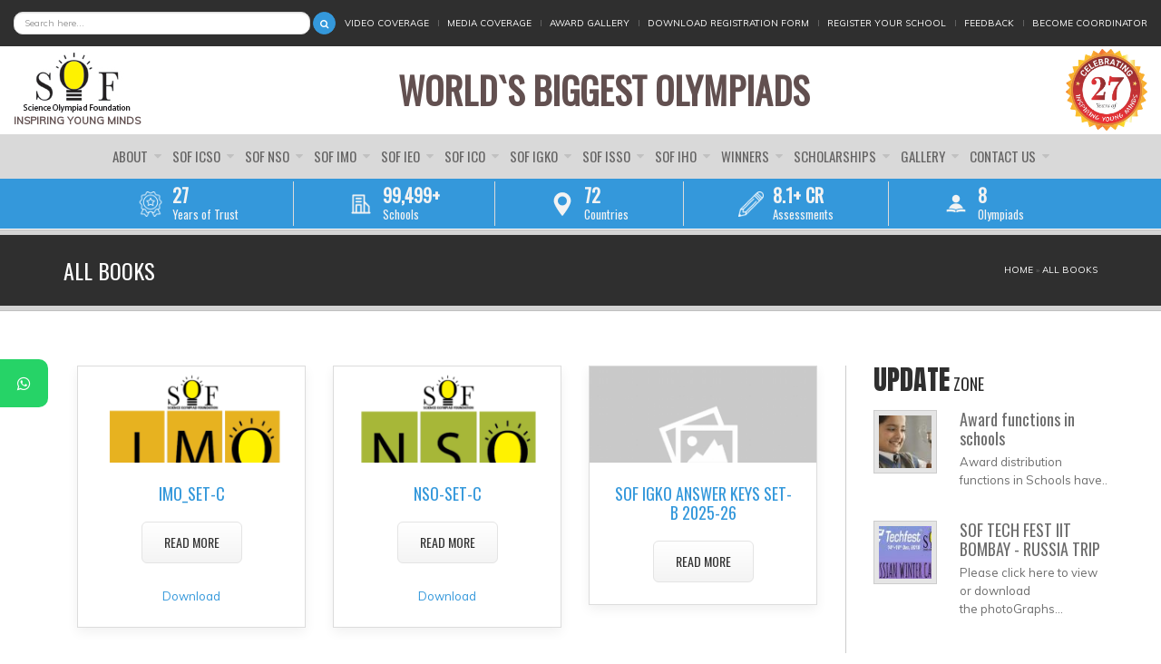

--- FILE ---
content_type: text/html; charset=utf-8
request_url: https://sofworld.org/taxonomy/term/all?page=3
body_size: 13825
content:
<!DOCTYPE html>
<!--[if IE 7]>                  <html class="ie7 no-js" lang="en" dir="ltr">     <![endif]-->
<!--[if lte IE 8]>              <html class="ie8 no-js" lang="en" dir="ltr">     <![endif]-->
<!--[if (gte IE 9)|!(IE)]><!--> <html class="not-ie no-js" lang="en" dir="ltr">  <!--<![endif]-->
<head>
  <meta http-equiv="Content-Type" content="text/html; charset=utf-8" />
<link rel="shortcut icon" href="https://d3q0c4wmynnr7l.cloudfront.net/s3fs-public/sof-favicon.png" type="image/png" />
<meta name="generator" content="Drupal 7 (https://www.drupal.org)" />
<link rel="canonical" href="https://sofworld.org/taxonomy/term/all" />
<link rel="shortlink" href="https://sofworld.org/taxonomy/term/all" />

  <title>All Books | Science Olympiad Foundation</title>
	<meta http-equiv="X-UA-Compatible" content="IE=edge">
  <meta name="facebook-domain-verification" content="sgu271cocbodp2bo08twi5ubcmczej" />
	<!-- Mobile Specific Metas
	================================================== -->
  <meta name="viewport" content="width=device-width, initial-scale=1">

  <style type="text/css" media="all">
@import url("https://sofworld.org/modules/system/system.base.css?t91uh7");
@import url("https://sofworld.org/modules/system/system.messages.css?t91uh7");
</style>
<style type="text/css" media="all">
@import url("https://sofworld.org/sites/all/modules/ckeditor/css/editor.css?t91uh7");
@import url("https://sofworld.org/modules/comment/comment.css?t91uh7");
@import url("https://sofworld.org/modules/field/theme/field.css?t91uh7");
@import url("https://sofworld.org/sites/all/modules/menu_attach_block/menu_attach_block.css?t91uh7");
@import url("https://sofworld.org/modules/node/node.css?t91uh7");
@import url("https://sofworld.org/modules/user/user.css?t91uh7");
@import url("https://sofworld.org/sites/all/modules/views/css/views.css?t91uh7");
@import url("https://sofworld.org/sites/all/modules/ckeditor/css/ckeditor.css?t91uh7");
</style>
<style type="text/css" media="all">
@import url("https://sofworld.org/sites/all/modules/ctools/css/ctools.css?t91uh7");
@import url("https://sofworld.org/sites/all/modules/taxonomy_access/taxonomy_access.css?t91uh7");
</style>
<link type="text/css" rel="stylesheet" href="//fonts.googleapis.com/css?family=Anton|Muli:300,400,400italic,300italic|Goudy+Bookletter+1911|Oswald&amp;subset=latin,latin-ext" media="all" />
<link type="text/css" rel="stylesheet" href="//maxcdn.bootstrapcdn.com/font-awesome/4.7.0/css/font-awesome.min.css" media="all" />
<style type="text/css" media="all">
@import url("https://sofworld.org/sites/all/themes/stability/css/bootstrap.min.css?t91uh7");
@import url("https://sofworld.org/sites/all/themes/stability/vendor/owl-carousel/owl.carousel.css?t91uh7");
@import url("https://sofworld.org/sites/all/themes/stability/vendor/owl-carousel/owl.theme.css?t91uh7");
@import url("https://sofworld.org/sites/all/themes/stability/vendor/magnific-popup/magnific-popup.css?t91uh7");
@import url("https://sofworld.org/sites/all/themes/stability/vendor/mediaelement/mediaelementplayer.css?t91uh7");
@import url("https://sofworld.org/sites/all/themes/stability/vendor/circliful/css/jquery.circliful.css?t91uh7");
@import url("https://sofworld.org/sites/all/themes/stability/css/theme.css?t91uh7");
@import url("https://sofworld.org/sites/all/themes/stability/css/theme-elements.css?t91uh7");
@import url("https://sofworld.org/sites/all/themes/stability/css/animate.min.css?t91uh7");
@import url("https://sofworld.org/sites/all/themes/stability/css/skins/red.css?t91uh7");
@import url("https://sofworld.org/sites/all/themes/stability/css/skins/blue.css?t91uh7");
@import url("https://sofworld.org/sites/all/themes/stability/stability_sub/css/custom.css?t91uh7");
</style>

	<!-- Head Libs -->
	<script src="/sites/all/themes/stability/vendor/modernizr.js"></script>

	<!--[if lt IE 9]>
		<script src="//html5shim.googlecode.com/svn/trunk/html5.js"></script>
		<script src="/sites/all/themes/stability/vendor/respond.min.js"></script>
	<![endif]-->

	<!--[if IE]>
		<link rel="stylesheet" href="/sites/all/themes/stability/css/ie.css">
	<![endif]-->

	<!-- Favicons
	================================================== -->
	<link rel="apple-touch-icon" href="/sites/all/themes/stability/stability_sub/images/apple-touch-icon.png">
	<link rel="apple-touch-icon" sizes="72x72" href="/sites/all/themes/stability/stability_sub/images/apple-touch-icon-72x72.png">
	<link rel="apple-touch-icon" sizes="114x114" href="/sites/all/themes/stability/stability_sub/images/apple-touch-icon-114x114.png">
	<link rel="apple-touch-icon" sizes="144x144" href="/sites/all/themes/stability/stability_sub/images/apple-touch-icon-144x144.png">

  <!-- <script type="text/javascript" src="//maps.googleapis.com/maps/api/js?key="></script> -->
  <script type="text/javascript">
<!--//--><![CDATA[//><!--
(function(w,d,s,l,i){

  w[l]=w[l]||[];
  w[l].push({'gtm.start':new Date().getTime(),event:'gtm.js'});
  var f=d.getElementsByTagName(s)[0];
  var j=d.createElement(s);
  var dl=l!='dataLayer'?'&l='+l:'';
  j.type='text/javascript';
  j.src='https://www.googletagmanager.com/gtm.js?id='+i+dl+'';
  j.async=true;
  f.parentNode.insertBefore(j,f);

})(window,document,'script','dataLayer','GTM-MM7V9K');
//--><!]]>
</script>
<script type="text/javascript" src="//ajax.googleapis.com/ajax/libs/jquery/1.12.4/jquery.min.js"></script>
<script type="text/javascript">
<!--//--><![CDATA[//><!--
window.jQuery || document.write("<script src='/sites/all/modules/jquery_update/replace/jquery/1.12/jquery.min.js'>\x3C/script>")
//--><!]]>
</script>
<script type="text/javascript" src="https://sofworld.org/misc/jquery-extend-3.4.0.js?v=1.12.4"></script>
<script type="text/javascript" src="https://sofworld.org/misc/jquery-html-prefilter-3.5.0-backport.js?v=1.12.4"></script>
<script type="text/javascript" src="https://sofworld.org/misc/jquery.once.js?v=1.2"></script>
<script type="text/javascript" src="https://sofworld.org/misc/drupal.js?t91uh7"></script>
<script type="text/javascript" src="https://sofworld.org/sites/all/modules/equalheights/jquery.equalheights.js?v=1.0"></script>
<script type="text/javascript" src="https://sofworld.org/sites/all/modules/jquery_update/js/jquery_browser.js?v=0.0.1"></script>
<script type="text/javascript" src="https://sofworld.org/sites/all/modules/equalheights/equalheights.js?t91uh7"></script>
<script type="text/javascript" src="https://sofworld.org/sites/all/modules/jquery_ajax_load/jquery_ajax_load.js?t91uh7"></script>
<script type="text/javascript" src="https://sofworld.org/sites/all/modules/custom/non_clickable_menu_items/non_clickable_menu_items.js?t91uh7"></script>
<script type="text/javascript" src="https://sofworld.org/sites/all/libraries/imagesloaded/jquery.imagesloaded.min.js?t91uh7"></script>
<script type="text/javascript" src="https://sofworld.org/sites/all/themes/stability/vendor/jquery.retina.js?t91uh7"></script>
<script type="text/javascript" src="https://sofworld.org/sites/all/modules/fb_likebox/fb_likebox.js?t91uh7"></script>
<script type="text/javascript" src="https://sofworld.org/sites/all/themes/stability/vendor/jquery.gmap3.min.js?t91uh7"></script>
<script type="text/javascript" src="https://sofworld.org/sites/all/themes/stability/js/contact.js?t91uh7"></script>
<script type="text/javascript" defer="defer" src="https://maps.googleapis.com/maps/api/js?key=AIzaSyCBNpjFplmDsYVT5uxDX6kmczzqkaKOFZE"></script>
<script type="text/javascript" src="https://sofworld.org/sites/all/themes/stability/vendor/jquery-migrate-1.2.1.min.js?t91uh7"></script>
<script type="text/javascript" src="https://sofworld.org/sites/all/themes/stability/vendor/bootstrap.js?t91uh7"></script>
<script type="text/javascript" src="https://sofworld.org/sites/all/themes/stability/vendor/jquery.flexnav.min.js?t91uh7"></script>
<script type="text/javascript" src="https://sofworld.org/sites/all/themes/stability/vendor/jquery.hoverIntent.minified.js?t91uh7"></script>
<script type="text/javascript" src="https://sofworld.org/sites/all/themes/stability/vendor/jquery.flickrfeed.js?t91uh7"></script>
<script type="text/javascript" src="https://sofworld.org/sites/all/themes/stability/vendor/isotope/jquery.isotope.min.js?t91uh7"></script>
<script type="text/javascript" src="https://sofworld.org/sites/all/themes/stability/vendor/isotope/jquery.isotope.sloppy-masonry.min.js?t91uh7"></script>
<script type="text/javascript" src="https://sofworld.org/sites/all/themes/stability/vendor/isotope/jquery.imagesloaded.min.js?t91uh7"></script>
<script type="text/javascript" src="https://sofworld.org/sites/all/themes/stability/vendor/magnific-popup/jquery.magnific-popup.js?t91uh7"></script>
<script type="text/javascript" src="https://sofworld.org/sites/all/themes/stability/vendor/owl-carousel/owl.carousel.min.js?t91uh7"></script>
<script type="text/javascript" src="https://sofworld.org/sites/all/themes/stability/vendor/jquery.fitvids.js?t91uh7"></script>
<script type="text/javascript" src="https://sofworld.org/sites/all/themes/stability/vendor/jquery.appear.js?t91uh7"></script>
<script type="text/javascript" src="https://sofworld.org/sites/all/themes/stability/vendor/jquery.stellar.min.js?t91uh7"></script>
<script type="text/javascript" src="https://sofworld.org/sites/all/themes/stability/vendor/snap.svg-min.js?t91uh7"></script>
<script type="text/javascript" src="https://sofworld.org/sites/all/themes/stability/vendor/mediaelement/mediaelement-and-player.min.js?t91uh7"></script>
<script type="text/javascript" src="https://sofworld.org/sites/all/themes/stability/vendor/circliful/js/jquery.circliful.min.js?t91uh7"></script>
<script type="text/javascript" src="https://sofworld.org/sites/all/themes/stability/js/custom.js?t91uh7"></script>
<script type="text/javascript" src="https://sofworld.org/sites/all/themes/stability/stability_sub/js/jquery.marquee.min.js?t91uh7"></script>
<script type="text/javascript" src="https://sofworld.org/sites/all/themes/stability/stability_sub/js/sub_custom.js?t91uh7"></script>
<script type="text/javascript">
<!--//--><![CDATA[//><!--
jQuery.extend(Drupal.settings, {"basePath":"\/","pathPrefix":"","setHasJsCookie":0,"ajaxPageState":{"theme":"stability_sub","theme_token":"BkWkz-sLhplKqHNYY2viobBqQkYhZu4FLBUiDsdt30o","js":{"0":1,"\/\/ajax.googleapis.com\/ajax\/libs\/jquery\/1.12.4\/jquery.min.js":1,"1":1,"misc\/jquery-extend-3.4.0.js":1,"misc\/jquery-html-prefilter-3.5.0-backport.js":1,"misc\/jquery.once.js":1,"misc\/drupal.js":1,"sites\/all\/modules\/equalheights\/jquery.equalheights.js":1,"sites\/all\/modules\/jquery_update\/js\/jquery_browser.js":1,"sites\/all\/modules\/equalheights\/equalheights.js":1,"sites\/all\/modules\/jquery_ajax_load\/jquery_ajax_load.js":1,"sites\/all\/modules\/custom\/non_clickable_menu_items\/non_clickable_menu_items.js":1,"sites\/all\/libraries\/imagesloaded\/jquery.imagesloaded.min.js":1,"sites\/all\/themes\/stability\/vendor\/jquery.retina.js":1,"sites\/all\/modules\/fb_likebox\/fb_likebox.js":1,"sites\/all\/themes\/stability\/vendor\/jquery.gmap3.min.js":1,"sites\/all\/themes\/stability\/js\/contact.js":1,"https:\/\/maps.googleapis.com\/maps\/api\/js?key=AIzaSyCBNpjFplmDsYVT5uxDX6kmczzqkaKOFZE":1,"sites\/all\/themes\/stability\/vendor\/jquery-migrate-1.2.1.min.js":1,"sites\/all\/themes\/stability\/vendor\/bootstrap.js":1,"sites\/all\/themes\/stability\/vendor\/jquery.flexnav.min.js":1,"sites\/all\/themes\/stability\/vendor\/jquery.hoverIntent.minified.js":1,"sites\/all\/themes\/stability\/vendor\/jquery.flickrfeed.js":1,"sites\/all\/themes\/stability\/vendor\/isotope\/jquery.isotope.min.js":1,"sites\/all\/themes\/stability\/vendor\/isotope\/jquery.isotope.sloppy-masonry.min.js":1,"sites\/all\/themes\/stability\/vendor\/isotope\/jquery.imagesloaded.min.js":1,"sites\/all\/themes\/stability\/vendor\/magnific-popup\/jquery.magnific-popup.js":1,"sites\/all\/themes\/stability\/vendor\/owl-carousel\/owl.carousel.min.js":1,"sites\/all\/themes\/stability\/vendor\/jquery.fitvids.js":1,"sites\/all\/themes\/stability\/vendor\/jquery.appear.js":1,"sites\/all\/themes\/stability\/vendor\/jquery.stellar.min.js":1,"sites\/all\/themes\/stability\/vendor\/snap.svg-min.js":1,"sites\/all\/themes\/stability\/vendor\/mediaelement\/mediaelement-and-player.min.js":1,"sites\/all\/themes\/stability\/vendor\/circliful\/js\/jquery.circliful.min.js":1,"sites\/all\/themes\/stability\/js\/custom.js":1,"sites\/all\/themes\/stability\/stability_sub\/js\/jquery.marquee.min.js":1,"sites\/all\/themes\/stability\/stability_sub\/js\/sub_custom.js":1},"css":{"modules\/system\/system.base.css":1,"modules\/system\/system.messages.css":1,"sites\/all\/modules\/ckeditor\/css\/editor.css":1,"modules\/comment\/comment.css":1,"modules\/field\/theme\/field.css":1,"sites\/all\/modules\/menu_attach_block\/menu_attach_block.css":1,"modules\/node\/node.css":1,"modules\/user\/user.css":1,"sites\/all\/modules\/views\/css\/views.css":1,"sites\/all\/modules\/ckeditor\/css\/ckeditor.css":1,"sites\/all\/modules\/ctools\/css\/ctools.css":1,"sites\/all\/modules\/taxonomy_access\/taxonomy_access.css":1,"\/\/fonts.googleapis.com\/css?family=Anton|Muli:300,400,400italic,300italic|Goudy+Bookletter+1911|Oswald\u0026subset=latin,latin-ext":1,"\/\/maxcdn.bootstrapcdn.com\/font-awesome\/4.7.0\/css\/font-awesome.min.css":1,"sites\/all\/themes\/stability\/css\/bootstrap.min.css":1,"sites\/all\/themes\/stability\/vendor\/owl-carousel\/owl.carousel.css":1,"sites\/all\/themes\/stability\/vendor\/owl-carousel\/owl.theme.css":1,"sites\/all\/themes\/stability\/vendor\/magnific-popup\/magnific-popup.css":1,"sites\/all\/themes\/stability\/vendor\/mediaelement\/mediaelementplayer.css":1,"sites\/all\/themes\/stability\/vendor\/circliful\/css\/jquery.circliful.css":1,"sites\/all\/themes\/stability\/css\/theme.css":1,"sites\/all\/themes\/stability\/css\/theme-elements.css":1,"sites\/all\/themes\/stability\/css\/animate.min.css":1,"sites\/all\/themes\/stability\/css\/skins\/red.css":1,"sites\/all\/themes\/stability\/css\/skins\/blue.css":1,"sites\/all\/themes\/stability\/stability_sub\/css\/custom.css":1}},"jquery_ajax_load":{"trigger":".jquery_ajax_load","target":"#jquery_ajax_load_target","toggle":true,"animation":true,"base_path":"\/","module_path":"sites\/all\/modules\/jquery_ajax_load","site_name":"Science Olympiad Foundation"},"nonClickableMenuItems":{"urls":{"0":"http:\/\/thestagingservers.com\/sofstability\/isko","1":"nco\/nco-books\/nco-exam-books.html","2":"node\/1271","3":"nco\/about-nco-exam\/nco-exam-syllabus.html","117":"node\/1725","118":"ieo","121":"node\/1727","356":"icso","615":"node\/1711","617":"nco\/class-1\/nco-syllabus\/nco-syllabus-class-1","1175":"igko","1235":"node\/11349","1236":"international-commerce-olympiad","1423":"icso\/class-1\/icso-syllabus\/icso-syllabus-class-1"},"context":".nav-main"},"better_exposed_filters":{"views":{"taxonomy":{"displays":{"page":{"filters":[]}}},"content_side_blocks":{"displays":{"block":{"filters":[]}}},"main_menu_announce_blocks_list":{"displays":{"block":{"filters":[]}}},"main_menu_announce_blocks_list_nso":{"displays":{"block":{"filters":[]}}},"main_menu_announce_blocks_list_imo":{"displays":{"block":{"filters":[]}}},"main_menu_announce_blocks_list_ieo":{"displays":{"block":{"filters":[]}}},"main_menu_announce_blocks_list_icso":{"displays":{"block":{"filters":[]}}},"main_menu_announce_blocks_list_isko":{"displays":{"block":{"filters":[]}}},"main_menu_announce_blocks_list_isso":{"displays":{"block":{"filters":[]}}},"main_menu_announce_blocks_list_iho":{"displays":{"block":{"filters":[]}}}}},"equalHeightsModule":{"classes":[{"selector":".view-latest-articles-page .item, .view-update-zone-page .item, .view-taxonomy.view-display-id-page .item, .view-display-olympiad-related-block-content .item","mediaquery":"","minheight":"","maxheight":"","overflow":"hidden"}],"imagesloaded_ie8":1},"stability":{"flickr_id":"526888888888817155@N088888888888888","logo_sticky":"30"},"urlIsAjaxTrusted":{"\/taxonomy\/term\/all?page=3":true},"fb_likebox_app_id":"","fb_likebox_language":"en_EN","enjoyit_flat_theme":{"gmap_lat":"28.452858833239482","gmap_lng":"77.07246354037078","gmap_zoom":"15","maptypeid":"ROADMAP"}});
//--><!]]>
</script>
</head>
<body class="html not-front not-logged-in no-sidebars page-taxonomy page-taxonomy-term page-taxonomy-term-all i18n-en no-sticky">
  <noscript aria-hidden="true"><iframe src="https://www.googletagmanager.com/ns.html?id=GTM-MM7V9K"
height="0" width="0" style="display:none;visibility:hidden"></iframe></noscript>  <div class="site-wrapper"> <header class="header header-default"><div class="header-top"><div class="container-fluid"><div class="d-flex justify-content-end align-items-center"><div class="top-search d-none d-lg-block flex-fill"><div class="sof-global-search"><form action="/taxonomy/term/all?page=3" method="post" id="search-block-form--2" accept-charset="UTF-8"><div><div class="container-inline"><h2 class="element-invisible">Search form</h2><div class = "input-group"><div class="form-type-textfield form-item-search-block-form form-item form-group"> <label class="element-invisible" for="edit-search-block-form--4">Search </label> <input title="Enter the terms you wish to search for." placeholder="Search here..." class="form-control form-text" type="text" id="edit-search-block-form--4" name="search_block_form" value="" size="15" maxlength="128" /></div><div class="form-actions form-wrapper" id="edit-actions--2"><input class="btn-primary btn-icon btn btn-default form-submit" type="submit" id="edit-submit--2" name="op" value="" /></div></div><input type="hidden" name="form_build_id" value="form-EpG2JHNLcelJmOLtN64YjX4OfWBjLExlvVaXHoztJU0" /><input type="hidden" name="form_id" value="search_block_form" /></div></div></form></div></div><div class="header-top-left"><ul><li class="first leaf"><a href="/video-gallery/all">Video Coverage</a></li><li class="leaf"><a href="/sof-media-coverage">Media Coverage</a></li><li class="leaf"><a href="/award-gallery">Award Gallery</a></li><li class="leaf"><a href="/download-registration-forms">Download Registration Form</a></li><li class="leaf"><a href="/registeryourschool">Register Your School</a></li><li class="leaf"><a href="/feedback">Feedback</a></li><li class="last leaf"><a href="/become-coordinator">Become Coordinator</a></li></ul></div><div class="header-top-right"></div></div></div></div><div class="header-main"><div class="container-fluid"><div class="d-flex justify-content-between flex-wrap align-items-center"><div class="navbar-toggle-wrapper"> <button type="button" class="navbar-toggle"> <i class="fa fa-bars"></i> </button></div><div class="logo"> <a href="/"><img src="https://d3q0c4wmynnr7l.cloudfront.net/sof_logo-2.jpg" alt="Science Olympiad Foundation"></a><div class="logo-tagline">INSPIRING YOUNG MINDS</div></div><div class="additional-logo logo-25-years"></div><div class="nav-main-wrapper"> <nav class="nav-main"><ul data-breakpoint="992" class="flexnav"><li class="tb-megamenu-item level-1 mega sub-hidden-collapse dropdown"> <a href="#" class=""> About </a><ul data-class="" data-width="300" style="width: 300px;" class="row tb-megamenu-submenu dropdown-menu mega-dropdown-menu nav-child"><div data-class="no-margins" data-width="12" data-hidewcol="0" id="tb-megamenu-column-1" class="tb-megamenu-column mega-col-nav no-margins"><li class="tb-megamenu-item level-2 mega"> <a href="/about-science-olympiad-foundation-sof" class=""> About Science Olympiad Foundation (SOF) </a></li><li class="tb-megamenu-item level-2 mega"> <a href="/advisory-committee-sof" class=""> Advisory Committee (SOF) </a></li><li class="tb-megamenu-item level-2 mega"> <a href="/our-partnersapprovers" class=""> Our Partners </a></li><li class="tb-megamenu-item level-2 mega"> <a href="/activities" class=""> Activities </a></li></div></ul></li><li class="tb-megamenu-item level-1 mega negative_left20 mega-align-left sub-hidden-collapse dropdown"> <a href="/icso" class=""> SOF ICSO </a><ul data-class="" data-width="1200" style="width: 1200px;" class="row tb-megamenu-submenu dropdown-menu mega-dropdown-menu nav-child"><div data-class="" data-width="2" data-hidewcol="0" id="tb-megamenu-column-3" class="tb-megamenu-column col-md-2 mega-col-nav"><li class="tb-megamenu-item level-2 mega height50 mega-group"> <a href="/icso/about-sof-international-computer-science-olympiad-icso-exam" class=""> About SOF ICSO Exam </a><ul data-class="" data-width="" class="row tb-megamenu-submenu mega-group-ct nav-child"><div data-class="no-margins" data-width="12" data-hidewcol="0" id="tb-megamenu-column-2" class="tb-megamenu-column mega-col-nav no-margins"><li class="tb-megamenu-item level-3 mega"> <a href="/icso/about-icso-exam/how-to-participate" class=""> How to Participate in SOF ICSO </a></li><li class="tb-megamenu-item level-3 mega"> <a href="/icso/about-sof-international-computer-science-olympiad-icso-exam/how-prepare-sof-icso-exam" class=""> How to prepare for the SOF ICSO exam </a></li><li class="tb-megamenu-item level-3 mega"> <a href="/icso/about-icso-exam/sof-icso-exam-dates" class=""> SOF ICSO Exam Dates </a></li><li class="tb-megamenu-item level-3 mega"> <a href="/icso/about-icso-exam/awards" class=""> SOF ICSO Awards </a></li><li class="tb-megamenu-item level-3 mega"> <a href="/icso/about-icso-exam/icso-faqs" class=""> SOF ICSO FAQs </a></li></div></ul></li></div><div data-class="" data-width="2" data-hidewcol="" id="tb-megamenu-column-6" class="tb-megamenu-column col-md-2 mega-col-nav"><li class="tb-megamenu-item level-2 mega mega-group"> <a href="/icso/icso-books-and-addition-reference-books" class=""> ICSO Books and Addition Reference Books </a><ul data-class="" data-width="" class="row tb-megamenu-submenu mega-group-ct nav-child"><div data-class="no-margins" data-width="6" data-hidewcol="0" id="tb-megamenu-column-4" class="tb-megamenu-column col-md-6 mega-col-nav no-margins"><li class="tb-megamenu-item level-3 mega"> <a href="/icso/class-1/sof-international-computer-science-olympiad-icso-books-class-1" class=""> Class 1 </a></li><li class="tb-megamenu-item level-3 mega"> <a href="http://www.sofworld.org/nco/class-2/books-and-additional-reference-books/" class=""> Class 2 </a></li><li class="tb-megamenu-item level-3 mega"> <a href="http://www.sofworld.org/nco/class-3/books-and-additional-reference-books/" class=""> Class 3 </a></li><li class="tb-megamenu-item level-3 mega"> <a href="http://www.sofworld.org/nco/class-4/books-and-additional-reference-books/" class=""> Class 4 </a></li><li class="tb-megamenu-item level-3 mega"> <a href="http://www.sofworld.org/nco/class-5/books-and-additional-reference-books/" class=""> Class 5 </a></li></div><div data-class="no-margins" data-width="6" data-hidewcol="" id="tb-megamenu-column-5" class="tb-megamenu-column col-md-6 mega-col-nav no-margins"><li class="tb-megamenu-item level-3 mega"> <a href="http://www.sofworld.org/nco/class-6/books-and-additional-reference-books/" class=""> Class 6 </a></li><li class="tb-megamenu-item level-3 mega"> <a href="http://www.sofworld.org/nco/class-7/books-and-additional-reference-books/" class=""> Class 7 </a></li><li class="tb-megamenu-item level-3 mega"> <a href="http://www.sofworld.org/nco/class-8/books-and-additional-reference-books/" class=""> Class 8 </a></li><li class="tb-megamenu-item level-3 mega"> <a href="http://www.sofworld.org/nco/class-9/books-and-additional-reference-books/" class=""> Class 9 </a></li><li class="tb-megamenu-item level-3 mega"> <a href="http://www.sofworld.org/nco/class-10/books-and-additional-reference-books/" class=""> Class 10 </a></li></div></ul></li></div><div data-class="" data-width="2" data-hidewcol="" id="tb-megamenu-column-9" class="tb-megamenu-column col-md-2 mega-col-nav"><li class="tb-megamenu-item level-2 mega height50 mega-group"> <a href="/sof-international-computer-science-olympiad-syllabus" class=""> SOF ICSO Syllabus </a><ul data-class="" data-width="" class="row tb-megamenu-submenu mega-group-ct nav-child"><div data-class="no-margins" data-width="6" data-hidewcol="0" id="tb-megamenu-column-7" class="tb-megamenu-column col-md-6 mega-col-nav no-margins"><li class="tb-megamenu-item level-3 mega"> <a href="/icso/class-1/icso-syllabus/icso-syllabus-class-1" class=""> Class 1 </a></li><li class="tb-megamenu-item level-3 mega"> <a href="/icso/class-2/icso-syllabus/icso-syllabus-class-2" class=""> Class 2 </a></li><li class="tb-megamenu-item level-3 mega"> <a href="/icso/class-3/icso-syllabus/icso-syllabus-class-3" class=""> Class 3 </a></li><li class="tb-megamenu-item level-3 mega"> <a href="/icso/class-4/icso-syllabus/icso-syllabus-class-4" class=""> Class 4 </a></li><li class="tb-megamenu-item level-3 mega"> <a href="/icso/class-5/icso-syllabus/icso-syllabus-class-5" class=""> Class 5 </a></li></div><div data-class="no-margins" data-width="6" data-hidewcol="" id="tb-megamenu-column-8" class="tb-megamenu-column col-md-6 mega-col-nav no-margins"><li class="tb-megamenu-item level-3 mega"> <a href="/icso/class-6/icso-syllabus/icso-syllabus-class-6" class=""> Class 6 </a></li><li class="tb-megamenu-item level-3 mega"> <a href="/icso/class-7/icso-syllabus/icso-syllabus-class-7" class=""> Class 7 </a></li><li class="tb-megamenu-item level-3 mega"> <a href="/icso/class-8/icso-syllabus/icso-syllabus-class-8" class=""> Class 8 </a></li><li class="tb-megamenu-item level-3 mega"> <a href="/icso/class-9/icso-syllabus/icso-syllabus-class-9" class=""> Class 9 </a></li><li class="tb-megamenu-item level-3 mega"> <a href="/icso/class-10/icso-syllabus/icso-syllabus-class-10" class=""> Class 10 </a></li></div></ul></li></div><div data-class="" data-width="2" data-hidewcol="" id="tb-megamenu-column-12" class="tb-megamenu-column col-md-2 mega-col-nav"><li class="tb-megamenu-item level-2 mega height50 mega-group"> <a href="/sof-international-computer-science-olympiad-sample-papers" class=""> Sample Model Test Papers </a><ul data-class="" data-width="" class="row tb-megamenu-submenu mega-group-ct nav-child"><div data-class="no-margins" data-width="6" data-hidewcol="0" id="tb-megamenu-column-10" class="tb-megamenu-column col-md-6 mega-col-nav no-margins"><li class="tb-megamenu-item level-3 mega"> <a href="/icso/class-1/sample-model-test-papers/icso-sample-papers-class-1" class=""> Class 1 </a></li><li class="tb-megamenu-item level-3 mega"> <a href="/icso/class-2/sample-model-test-papers/icso-sample-papers-class-2" class=""> Class 2 </a></li><li class="tb-megamenu-item level-3 mega"> <a href="/icso/class-3/sample-model-test-papers/icso-sample-papers-class-3" class=""> Class 3 </a></li><li class="tb-megamenu-item level-3 mega"> <a href="/icso/class-4/sample-model-test-papers/icso-sample-papers-class-4" class=""> Class 4 </a></li><li class="tb-megamenu-item level-3 mega"> <a href="/icso/class-5/sample-model-test-papers/icso-sample-papers-class-5" class=""> Class 5 </a></li></div><div data-class="no-margins" data-width="6" data-hidewcol="" id="tb-megamenu-column-11" class="tb-megamenu-column col-md-6 mega-col-nav no-margins"><li class="tb-megamenu-item level-3 mega"> <a href="/icso/class-6/sample-model-test-papers/icso-sample-papers-class-6" class=""> Class 6 </a></li><li class="tb-megamenu-item level-3 mega"> <a href="/icso/class-7/sample-model-test-papers/icso-sample-papers-class-7" class=""> Class 7 </a></li><li class="tb-megamenu-item level-3 mega"> <a href="/icso/class-8/sample-model-test-papers/icso-sample-papers-class-8" class=""> Class 8 </a></li><li class="tb-megamenu-item level-3 mega"> <a href="/icso/class-9/sample-model-test-papers/icso-sample-papers-class-9" class=""> Class 9 </a></li><li class="tb-megamenu-item level-3 mega"> <a href="/icso/class-10/sample-model-test-papers/icso-sample-papers-class-10" class=""> Class 10 </a></li></div></ul></li></div><div data-showblocktitle="1" data-class="" data-width="4" data-hidewcol="" id="tb-megamenu-column-13" class="tb-megamenu-column col-md-4 mega-col-nav"><div data-type="block" data-block="views--4d2609851318fa7f51ba4f3ec271afe9" class="tb-megamenu-block tb-block tb-megamenu-block"><div class="block-inner"><div id="block-views-4d2609851318fa7f51ba4f3ec271afe9" class="widget block block-views" ><div class="view view-main-menu-announce-blocks-list view-id-main_menu_announce_blocks_list view-display-id-block sof-main-menu-sideblocks view-dom-id-09c4998c49dbcf808c29c54f83990967"><div class="row top-menu-embed-anouncment"><div class="col-md-4"><div class="field-content"><a href="https://sofworld.org/icso/about-icso-exam/how-to-participate"><img src="https://d3q0c4wmynnr7l.cloudfront.net/icso_logo.jpg" width="84" height="80" alt="" /></a></div></div><div class="col-md-8"> <span class="field-content"></span><div class="field-content"><a href="https://sofworld.org/icso/about-icso-exam/how-to-participate">How to prepare? Awards &amp; Recognition, Suggested Reading Material ...</a></div></div></div><div class="row top-menu-embed-anouncment"><div class="col-md-4"><div class="field-content"><a href="http://www.sofworld.org/nco"><img src="https://d3q0c4wmynnr7l.cloudfront.net/s3fs-public/olympiad-preparation-material.jpg" width="84" height="80" alt="" /></a></div></div><div class="col-md-8"> <span class="field-content"></span><div class="field-content"><a href="http://www.sofworld.org/nco">Olympiad preparation material for ICSO, NSO, IMO, IEO, IGKO, ISSO, IHO and ICO olympiads</a></div></div></div></div></div></div></div></div></ul></li><li class="tb-megamenu-item level-1 mega negative_left23 mega-align-left dropdown"> <a href="/nso" class=""> SOF NSO </a><ul data-class="" data-width="1200" style="width: 1200px;" class="row tb-megamenu-submenu dropdown-menu mega-dropdown-menu nav-child"><div data-class="" data-width="2" data-hidewcol="0" id="tb-megamenu-column-15" class="tb-megamenu-column col-md-2 mega-col-nav"><li class="tb-megamenu-item level-2 mega height50 mega-group"> <a href="/nso/about-sof-national-science-olympiad-nso-exam" class=""> About SOF NSO Exam </a><ul data-class="" data-width="" class="row tb-megamenu-submenu mega-group-ct nav-child"><div data-class="no-margins" data-width="12" data-hidewcol="0" id="tb-megamenu-column-14" class="tb-megamenu-column mega-col-nav no-margins"><li class="tb-megamenu-item level-3 mega"> <a href="/nso/about-nso-exam/how-to-participate" class=""> How to Participate in SOF NSO </a></li><li class="tb-megamenu-item level-3 mega"> <a href="/nso/about-sof-national-science-olympiad-nso-exam/how-prepare-sof-nso-exam" class=""> How to prepare for the SOF NSO exam </a></li><li class="tb-megamenu-item level-3 mega"> <a href="/nso/about-sof-national-science-olympiad-nso-exam/sof-national-science-olympiad-nso-exam-dates" class=""> SOF NSO Exam Dates </a></li><li class="tb-megamenu-item level-3 mega"> <a href="/nso/about-nso-exam/awards" class=""> SOF NSO Awards </a></li><li class="tb-megamenu-item level-3 mega"> <a href="/nso/about-sof-national-science-olympiad-nso-exam/national-science-olympiad-nso-faqs" class=""> SOF NSO FAQs </a></li></div></ul></li></div><div data-class="" data-width="2" data-hidewcol="" id="tb-megamenu-column-18" class="tb-megamenu-column col-md-2 mega-col-nav"><li class="tb-megamenu-item level-2 mega height50 mega-group"> <a href="/sof-national-science-olympiad-books" class=""> Books and Additional Reference Books </a><ul data-class="" data-width="" class="row tb-megamenu-submenu mega-group-ct nav-child"><div data-class="no-margins" data-width="6" data-hidewcol="0" id="tb-megamenu-column-16" class="tb-megamenu-column col-md-6 mega-col-nav no-margins"><li class="tb-megamenu-item level-3 mega"> <a href="http://www.sofworld.org/nso/class-1/books-and-additional-reference-books/" class=""> Class 1 </a></li><li class="tb-megamenu-item level-3 mega"> <a href="http://www.sofworld.org/nso/class-2/books-and-additional-reference-books/" class=""> Class 2 </a></li><li class="tb-megamenu-item level-3 mega"> <a href="http://www.sofworld.org/nso/class-3/books-and-additional-reference-books/" class=""> Class 3 </a></li><li class="tb-megamenu-item level-3 mega"> <a href="http://www.sofworld.org/nso/class-4/books-and-additional-reference-books/" class=""> Class 4 </a></li><li class="tb-megamenu-item level-3 mega"> <a href="http://www.sofworld.org/nso/class-5/books-and-additional-reference-books/" class=""> Class 5 </a></li><li class="tb-megamenu-item level-3 mega"> <a href="http://www.sofworld.org/nso/class-6/books-and-additional-reference-books/" class=""> Class 6 </a></li></div><div data-class="no-margins" data-width="6" data-hidewcol="" id="tb-megamenu-column-17" class="tb-megamenu-column col-md-6 mega-col-nav no-margins"><li class="tb-megamenu-item level-3 mega"> <a href="http://www.sofworld.org/nso/class-7/books-and-additional-reference-books/" class=""> Class 7 </a></li><li class="tb-megamenu-item level-3 mega"> <a href="http://www.sofworld.org/nso/class-8/books-and-additional-reference-books/" class=""> Class 8 </a></li><li class="tb-megamenu-item level-3 mega"> <a href="http://www.sofworld.org/nso/class-9/books-and-additional-reference-books/" class=""> Class 9 </a></li><li class="tb-megamenu-item level-3 mega"> <a href="http://www.sofworld.org/nso/class-10/books-and-additional-reference-books/" class=""> Class 10 </a></li><li class="tb-megamenu-item level-3 mega"> <a href="http://www.sofworld.org/nso/class-11/books-and-additional-reference-books/" class=""> Class 11 </a></li><li class="tb-megamenu-item level-3 mega"> <a href="http://www.sofworld.org/nso/class-12/books-and-additional-reference-books/" class=""> Class 12 </a></li></div></ul></li></div><div data-class="" data-width="2" data-hidewcol="" id="tb-megamenu-column-21" class="tb-megamenu-column col-md-2 mega-col-nav"><li class="tb-megamenu-item level-2 mega height50 mega-group"> <a href="/sof-national-science-olympiad-syllabus" class=""> SOF NSO Syllabus </a><ul data-class="" data-width="" class="row tb-megamenu-submenu mega-group-ct nav-child"><div data-class="no-margins" data-width="6" data-hidewcol="0" id="tb-megamenu-column-19" class="tb-megamenu-column col-md-6 mega-col-nav no-margins"><li class="tb-megamenu-item level-3 mega"> <a href="/nso/class-1/nso-syllabus/nso-syllabus-class-1" class=""> Class 1 </a></li><li class="tb-megamenu-item level-3 mega"> <a href="/nso/class-2/nso-syllabus/nso-syllabus-class-2" class=""> Class 2 </a></li><li class="tb-megamenu-item level-3 mega"> <a href="/nso/class-3/nso-syllabus/nso-syllabus-class-3" class=""> Class 3 </a></li><li class="tb-megamenu-item level-3 mega"> <a href="/nso/class-4/nso-syllabus/nso-syllabus-class-4" class=""> Class 4 </a></li><li class="tb-megamenu-item level-3 mega"> <a href="/nso/class-5/nso-syllabus/nso-syllabus-class-5" class=""> Class 5 </a></li><li class="tb-megamenu-item level-3 mega"> <a href="/nso/class-6/nso-syllabus/nso-syllabus-class-6" class=""> Class 6 </a></li></div><div data-class="no-margins" data-width="6" data-hidewcol="" id="tb-megamenu-column-20" class="tb-megamenu-column col-md-6 mega-col-nav no-margins"><li class="tb-megamenu-item level-3 mega"> <a href="/nso/class-7/nso-syllabus/nso-syllabus-class-7" class=""> Class 7 </a></li><li class="tb-megamenu-item level-3 mega"> <a href="/nso/class-8/nso-syllabus/nso-syllabus-class-8" class=""> Class 8 </a></li><li class="tb-megamenu-item level-3 mega"> <a href="/nso/class-9/nso-syllabus/nso-syllabus-class-9" class=""> Class 9 </a></li><li class="tb-megamenu-item level-3 mega"> <a href="/nso/class-10/nso-syllabus/nso-syllabus-class-10" class=""> Class10 </a></li><li class="tb-megamenu-item level-3 mega"> <a href="/nso/class-11/nso-syllabus/nso-syllabus-class-11" class=""> Class 11 </a></li><li class="tb-megamenu-item level-3 mega"> <a href="/nso/class-12/nso-syllabus/nso-syllabus-class-12" class=""> Class 12 </a></li></div></ul></li></div><div data-class="" data-width="2" data-hidewcol="" id="tb-megamenu-column-24" class="tb-megamenu-column col-md-2 mega-col-nav"><li class="tb-megamenu-item level-2 mega height50 mega-group"> <a href="/sof-national-science-olympiad-sample-papers" class=""> Sample Model Test Papers </a><ul data-class="" data-width="" class="row tb-megamenu-submenu mega-group-ct nav-child"><div data-class="no-margins" data-width="6" data-hidewcol="0" id="tb-megamenu-column-22" class="tb-megamenu-column col-md-6 mega-col-nav no-margins"><li class="tb-megamenu-item level-3 mega"> <a href="/nso/class-1/sample-model-test-papers/nso-sample-papers-class-1" class=""> Class 1 </a></li><li class="tb-megamenu-item level-3 mega"> <a href="/nso/class-2/sample-model-test-papers/nso-sample-papers-class-2" class=""> Class 2 </a></li><li class="tb-megamenu-item level-3 mega"> <a href="/nso/class-3/sample-model-test-papers/nso-sample-papers-class-3" class=""> Class 3 </a></li><li class="tb-megamenu-item level-3 mega"> <a href="/nso/class-4/sample-model-test-papers/nso-sample-papers-class-4" class=""> Class 4 </a></li><li class="tb-megamenu-item level-3 mega"> <a href="/nso/class-5/sample-model-test-papers/nso-sample-papers-class-5" class=""> Class 5 </a></li><li class="tb-megamenu-item level-3 mega"> <a href="/nso/class-6/sample-model-test-papers/nso-sample-papers-class-6" class=""> Class 6 </a></li></div><div data-class="no-margins" data-width="6" data-hidewcol="" id="tb-megamenu-column-23" class="tb-megamenu-column col-md-6 mega-col-nav no-margins"><li class="tb-megamenu-item level-3 mega"> <a href="/nso/class-7/sample-model-test-papers/nso-sample-papers-class-7" class=""> Class 7 </a></li><li class="tb-megamenu-item level-3 mega"> <a href="/nso/class-8/sample-model-test-papers/nso-sample-papers-class-8" class=""> Class 8 </a></li><li class="tb-megamenu-item level-3 mega"> <a href="/nso/class-9/sample-model-test-papers/nso-sample-papers-class-9" class=""> Class 9 </a></li><li class="tb-megamenu-item level-3 mega"> <a href="/nso/class-10/sample-model-test-papers/nso-sample-papers-class-10" class=""> Class 10 </a></li><li class="tb-megamenu-item level-3 mega"> <a href="/nso/class-11/sample-model-test-papers/nso-sample-papers-class-11" class=""> Class 11 </a></li><li class="tb-megamenu-item level-3 mega"> <a href="/nso/class-12/sample-model-test-papers/nso-sample-papers-class-12" class=""> Class 12 </a></li></div></ul></li></div><div data-showblocktitle="1" data-class="" data-width="4" data-hidewcol="" id="tb-megamenu-column-25" class="tb-megamenu-column col-md-4 mega-col-nav"><div data-type="block" data-block="views--793c605d635b909372f564d811d1d6c6" class="tb-megamenu-block tb-block tb-megamenu-block"><div class="block-inner"><div id="block-views-793c605d635b909372f564d811d1d6c6" class="widget block block-views" ><div class="view view-main-menu-announce-blocks-list-nso view-id-main_menu_announce_blocks_list_nso view-display-id-block sof-main-menu-sideblocks view-dom-id-94a953be95060e94ee871a143faae66e"><div class="row top-menu-embed-anouncment"><div class="col-md-4"><div class="field-content"><a href="https://sofworld.org/nso/about-nso-exam/how-to-participate"><img src="https://d3q0c4wmynnr7l.cloudfront.net/nso-announce-block-image-01.jpg" width="84" height="90" alt="" /></a></div></div><div class="col-md-8"> <span class="field-content"></span><div class="field-content"><a href="https://sofworld.org/nso/about-nso-exam/how-to-participate">How to prepare? Awards &amp; Recognition, Suggested Reading Material ...</a></div></div></div><div class="row top-menu-embed-anouncment"><div class="col-md-4"><div class="field-content"><a href="http://www.sofworld.org/nso"><img src="https://d3q0c4wmynnr7l.cloudfront.net/s3fs-public/olympiad-preparation-material_0.jpg" width="84" height="80" alt="" /></a></div></div><div class="col-md-8"> <span class="field-content"></span><div class="field-content"><a href="http://www.sofworld.org/nso">Olympiad preparation material for ICSO, NSO, IMO, IEO, IGKO, ISSO, IHO and ICO olympiads</a></div></div></div></div></div></div></div></div></ul></li><li class="tb-megamenu-item level-1 mega negative_left34 mega-align-center dropdown"> <a href="/imo" class=""> SOF IMO </a><ul data-class="" data-width="1180" style="width: 1180px;" class="row tb-megamenu-submenu dropdown-menu mega-dropdown-menu nav-child"><div data-class="" data-width="2" data-hidewcol="0" id="tb-megamenu-column-27" class="tb-megamenu-column col-md-2 mega-col-nav"><li class="tb-megamenu-item level-2 mega height50 mega-group"> <a href="/imo/about-imo-exam" class=""> About SOF IMO Exam </a><ul data-class="" data-width="" class="row tb-megamenu-submenu mega-group-ct nav-child"><div data-class="no-margins" data-width="12" data-hidewcol="0" id="tb-megamenu-column-26" class="tb-megamenu-column mega-col-nav no-margins"><li class="tb-megamenu-item level-3 mega"> <a href="/imo/about-imo-exam/how-to-participate" class=""> How to Participate in SOF IMO </a></li><li class="tb-megamenu-item level-3 mega"> <a href="/imo/about-sof-international-mathematics-olympiad-imo-exam/how-prepare-sof-imo-exam" class=""> How to prepare for the SOF IMO exam </a></li><li class="tb-megamenu-item level-3 mega"> <a href="/imo/about-imo-exam/imo-exam-dates" class=""> SOF IMO Exam Dates </a></li><li class="tb-megamenu-item level-3 mega"> <a href="/imo/about-imo-exam/awards" class=""> SOF IMO Awards </a></li><li class="tb-megamenu-item level-3 mega"> <a href="/imo/about-imo-exam/imo-faqs" class=""> SOF IMO FAQs </a></li></div></ul></li></div><div data-class="" data-width="2" data-hidewcol="" id="tb-megamenu-column-30" class="tb-megamenu-column col-md-2 mega-col-nav"><li class="tb-megamenu-item level-2 mega height50 mega-group"> <a href="/sof-international-mathematics-olympiad-books" class=""> Books and Additional Reference Books </a><ul data-class="" data-width="" class="row tb-megamenu-submenu mega-group-ct nav-child"><div data-class="no-margins" data-width="6" data-hidewcol="0" id="tb-megamenu-column-28" class="tb-megamenu-column col-md-6 mega-col-nav no-margins"><li class="tb-megamenu-item level-3 mega"> <a href="/imo/class-1/sof-international-mathematics-olympiad-imo-books-class-1" class=""> Class 1 </a></li><li class="tb-megamenu-item level-3 mega"> <a href="http://www.sofworld.org/imo/class-2/books-and-additional-reference-books/" class=""> Class 2 </a></li><li class="tb-megamenu-item level-3 mega"> <a href="http://www.sofworld.org/imo/class-3/books-and-additional-reference-books/" class=""> Class 3 </a></li><li class="tb-megamenu-item level-3 mega"> <a href="http://www.sofworld.org/imo/class-4/books-and-additional-reference-books/" class=""> Class 4 </a></li><li class="tb-megamenu-item level-3 mega"> <a href="http://www.sofworld.org/imo/class-5/books-and-additional-reference-books/" class=""> Class 5 </a></li><li class="tb-megamenu-item level-3 mega"> <a href="http://www.sofworld.org/imo/class-6/books-and-additional-reference-books/" class=""> Class 6 </a></li></div><div data-class="no-margins" data-width="6" data-hidewcol="" id="tb-megamenu-column-29" class="tb-megamenu-column col-md-6 mega-col-nav no-margins"><li class="tb-megamenu-item level-3 mega"> <a href="http://www.sofworld.org/imo/class-7/books-and-additional-reference-books/" class=""> Class 7 </a></li><li class="tb-megamenu-item level-3 mega"> <a href="http://www.sofworld.org/imo/class-8/books-and-additional-reference-books/" class=""> Class 8 </a></li><li class="tb-megamenu-item level-3 mega"> <a href="http://www.sofworld.org/imo/class-9/books-and-additional-reference-books/" class=""> Class 9 </a></li><li class="tb-megamenu-item level-3 mega"> <a href="http://www.sofworld.org/imo/class-10/books-and-additional-reference-books/" class=""> Class 10 </a></li><li class="tb-megamenu-item level-3 mega"> <a href="http://www.sofworld.org/imo/class-11/books-and-additional-reference-books/" class=""> Class 11 </a></li><li class="tb-megamenu-item level-3 mega"> <a href="http://www.sofworld.org/imo/class-12/books-and-additional-reference-books/" class=""> Class 12 </a></li></div></ul></li></div><div data-class="" data-width="2" data-hidewcol="" id="tb-megamenu-column-33" class="tb-megamenu-column col-md-2 mega-col-nav"><li class="tb-megamenu-item level-2 mega height50 mega-group"> <a href="/sof-international-mathematics-olympiad-syllabus" class=""> SOF IMO Syllabus </a><ul data-class="" data-width="" class="row tb-megamenu-submenu mega-group-ct nav-child"><div data-class="no-margins" data-width="6" data-hidewcol="0" id="tb-megamenu-column-31" class="tb-megamenu-column col-md-6 mega-col-nav no-margins"><li class="tb-megamenu-item level-3 mega"> <a href="/imo/class-1/imo-syllabus/imo-syllabus-class-1" class=""> Class 1 </a></li><li class="tb-megamenu-item level-3 mega"> <a href="/imo/class-2/imo-syllabus/imo-syllabus-class-2" class=""> Class 2 </a></li><li class="tb-megamenu-item level-3 mega"> <a href="/imo/class-3/imo-syllabus/imo-syllabus-class-3" class=""> Class 3 </a></li><li class="tb-megamenu-item level-3 mega"> <a href="/imo/class-4/imo-syllabus/imo-syllabus-class-4" class=""> Class 4 </a></li><li class="tb-megamenu-item level-3 mega"> <a href="/imo/class-5/imo-syllabus/imo-syllabus-class-5" class=""> Class 5 </a></li><li class="tb-megamenu-item level-3 mega"> <a href="/imo/class-6/imo-syllabus/imo-syllabus-class-6" class=""> Class 6 </a></li></div><div data-class="no-margins" data-width="6" data-hidewcol="" id="tb-megamenu-column-32" class="tb-megamenu-column col-md-6 mega-col-nav no-margins"><li class="tb-megamenu-item level-3 mega"> <a href="/imo/class-7/imo-syllabus/imo-syllabus-class-7" class=""> Class 7 </a></li><li class="tb-megamenu-item level-3 mega"> <a href="/imo/class-8/imo-syllabus/imo-syllabus-class-8" class=""> Class 8 </a></li><li class="tb-megamenu-item level-3 mega"> <a href="/imo/class-9/imo-syllabus/imo-syllabus-class-9" class=""> Class 9 </a></li><li class="tb-megamenu-item level-3 mega"> <a href="/imo/class-10/imo-syllabus/imo-syllabus-class-10" class=""> Class 10 </a></li><li class="tb-megamenu-item level-3 mega"> <a href="/imo/class-11/imo-syllabus/imo-syllabus-class-11" class=""> Class 11 </a></li><li class="tb-megamenu-item level-3 mega"> <a href="/imo/class-12/imo-syllabus/imo-syllabus-class-12" class=""> Class 12 </a></li></div></ul></li></div><div data-class="" data-width="2" data-hidewcol="" id="tb-megamenu-column-36" class="tb-megamenu-column col-md-2 mega-col-nav"><li class="tb-megamenu-item level-2 mega height50 mega-group"> <a href="/sof-international-mathematics-olympiad-sample-papers" class=""> Sample Model Test Papers </a><ul data-class="" data-width="" class="row tb-megamenu-submenu mega-group-ct nav-child"><div data-class="no-margins" data-width="6" data-hidewcol="0" id="tb-megamenu-column-34" class="tb-megamenu-column col-md-6 mega-col-nav no-margins"><li class="tb-megamenu-item level-3 mega"> <a href="/imo/class-1/sample-model-test-papers/imo-sample-papers-class-1" class=""> Class 1 </a></li><li class="tb-megamenu-item level-3 mega"> <a href="/imo/class-2/sample-model-test-papers/imo-sample-papers-class-2" class=""> Class 2 </a></li><li class="tb-megamenu-item level-3 mega"> <a href="/imo/class-3/sample-model-test-papers/imo-sample-papers-class-3" class=""> Class 3 </a></li><li class="tb-megamenu-item level-3 mega"> <a href="/imo/class-4/sample-model-test-papers/imo-sample-papers-class-4" class=""> Class 4 </a></li><li class="tb-megamenu-item level-3 mega"> <a href="/imo/class-5/sample-model-test-papers/imo-sample-papers-class-5" class=""> Class 5 </a></li><li class="tb-megamenu-item level-3 mega"> <a href="/imo/class-6/sample-model-test-papers/imo-sample-papers-class-6" class=""> Class 6 </a></li></div><div data-class="no-margins" data-width="6" data-hidewcol="" id="tb-megamenu-column-35" class="tb-megamenu-column col-md-6 mega-col-nav no-margins"><li class="tb-megamenu-item level-3 mega"> <a href="/imo/class-7/sample-model-test-papers/imo-sample-papers-class-7" class=""> Class 7 </a></li><li class="tb-megamenu-item level-3 mega"> <a href="/imo/class-8/sample-model-test-papers/imo-sample-papers-class-8" class=""> Class 8 </a></li><li class="tb-megamenu-item level-3 mega"> <a href="/imo/class-9/sample-model-test-papers/imo-sample-papers-class-9" class=""> Class 9 </a></li><li class="tb-megamenu-item level-3 mega"> <a href="/imo/class-10/sample-model-test-papers/imo-sample-papers-class-10" class=""> Class 10 </a></li><li class="tb-megamenu-item level-3 mega"> <a href="/imo/class-11/sample-model-test-papers/imo-sample-papers-class-11" class=""> Class 11 </a></li><li class="tb-megamenu-item level-3 mega"> <a href="/imo/class-12/sample-model-test-papers/imo-sample-papers-class-12" class=""> Class 12 </a></li></div></ul></li></div><div data-showblocktitle="1" data-class="" data-width="4" data-hidewcol="" id="tb-megamenu-column-37" class="tb-megamenu-column col-md-4 mega-col-nav"><div data-type="block" data-block="views--01c5aa64f9560b8e19402901ff927f60" class="tb-megamenu-block tb-block tb-megamenu-block"><div class="block-inner"><div id="block-views-01c5aa64f9560b8e19402901ff927f60" class="widget block block-views" ><div class="view view-main-menu-announce-blocks-list-imo view-id-main_menu_announce_blocks_list_imo view-display-id-block sof-main-menu-sideblocks view-dom-id-aab75d7f519778e3a22883ee3932432f"><div class="row top-menu-embed-anouncment"><div class="col-md-4"><div class="field-content"><a href="https://sofworld.org/imo/about-imo-exam/how-to-participate"><img src="https://d3q0c4wmynnr7l.cloudfront.net/imo-announce-block-image-01_1.jpg" width="84" height="90" alt="" /></a></div></div><div class="col-md-8"> <span class="field-content"></span><div class="field-content"><a href="https://sofworld.org/imo/about-imo-exam/how-to-participate">How to prepare? Awards &amp; Recognition, Suggested Reading Material ...</a></div></div></div><div class="row top-menu-embed-anouncment"><div class="col-md-4"><div class="field-content"><a href="http://www.sofworld.org/imo"><img src="https://d3q0c4wmynnr7l.cloudfront.net/s3fs-public/olympiad-preparation-material_1.jpg" width="84" height="80" alt="" /></a></div></div><div class="col-md-8"> <span class="field-content"></span><div class="field-content"><a href="http://www.sofworld.org/imo">Olympiad preparation material for ICSO, NSO, IMO, IEO, IGKO, ISSO, IHO and ICO olympiads</a></div></div></div></div></div></div></div></div></ul></li><li class="tb-megamenu-item level-1 mega negative_left39 mega-align-center dropdown"> <a href="/ieo" class=""> SOF IEO </a><ul data-class="" data-width="1180" style="width: 1180px;" class="row tb-megamenu-submenu dropdown-menu mega-dropdown-menu nav-child"><div data-class="" data-width="2" data-hidewcol="0" id="tb-megamenu-column-39" class="tb-megamenu-column col-md-2 mega-col-nav"><li class="tb-megamenu-item level-2 mega height50 mega-group"> <a href="/ieo/about-ieo-exam" class=""> About SOF IEO Exam </a><ul data-class="" data-width="" class="row tb-megamenu-submenu mega-group-ct nav-child"><div data-class="no-margins" data-width="12" data-hidewcol="0" id="tb-megamenu-column-38" class="tb-megamenu-column mega-col-nav no-margins"><li class="tb-megamenu-item level-3 mega"> <a href="/ieo/about-ieo-exam/how-to-participate" class=""> How to Participate in SOF IEO </a></li><li class="tb-megamenu-item level-3 mega"> <a href="/ieo/about-sof-international-english-olympiad-ieo-exam/how-prepare-sof-ieo-exam" class=""> How to Prepare for the Sof IEO Exam </a></li><li class="tb-megamenu-item level-3 mega"> <a href="/ieo/about-sof-international-english-olympiad-ieo-exam/sof-international-english-olympiad-ieo-exam" class=""> SOF IEO Exam Dates </a></li><li class="tb-megamenu-item level-3 mega"> <a href="/ieo/about-ieo-exam/awards" class=""> SOF IEO Awards </a></li><li class="tb-megamenu-item level-3 mega"> <a href="/ieo/about-ieo-exam/ieo-faqs" class=""> SOF IEO FAQs </a></li></div></ul></li></div><div data-class="" data-width="2" data-hidewcol="" id="tb-megamenu-column-42" class="tb-megamenu-column col-md-2 mega-col-nav"><li class="tb-megamenu-item level-2 mega height50 mega-group"> <a href="/sof-international-english-olympiad-books" class=""> Books and Additional Reference Books </a><ul data-class="" data-width="" class="row tb-megamenu-submenu mega-group-ct nav-child"><div data-class="no-margins" data-width="6" data-hidewcol="0" id="tb-megamenu-column-40" class="tb-megamenu-column col-md-6 mega-col-nav no-margins"><li class="tb-megamenu-item level-3 mega"> <a href="http://www.sofworld.org/ieo/class-1/books-and-additional-reference-books/" class=""> Class 1 </a></li><li class="tb-megamenu-item level-3 mega"> <a href="http://www.sofworld.org/ieo/class-2/books-and-additional-reference-books/" class=""> Class 2 </a></li><li class="tb-megamenu-item level-3 mega"> <a href="http://www.sofworld.org/ieo/class-3/books-and-additional-reference-books/" class=""> Class 3 </a></li><li class="tb-megamenu-item level-3 mega"> <a href="http://www.sofworld.org/ieo/class-4/books-and-additional-reference-books/" class=""> Class 4 </a></li><li class="tb-megamenu-item level-3 mega"> <a href="http://www.sofworld.org/ieo/class-5/books-and-additional-reference-books/" class=""> Class 5 </a></li><li class="tb-megamenu-item level-3 mega"> <a href="http://www.sofworld.org/ieo/class-6/books-and-additional-reference-books/" class=""> Class 6 </a></li></div><div data-class="no-margins" data-width="6" data-hidewcol="" id="tb-megamenu-column-41" class="tb-megamenu-column col-md-6 mega-col-nav no-margins"><li class="tb-megamenu-item level-3 mega"> <a href="http://www.sofworld.org/ieo/class-7/books-and-additional-reference-books/" class=""> Class 7 </a></li><li class="tb-megamenu-item level-3 mega"> <a href="http://www.sofworld.org/ieo/class-8/books-and-additional-reference-books/" class=""> Class 8 </a></li><li class="tb-megamenu-item level-3 mega"> <a href="http://www.sofworld.org/ieo/class-9/books-and-additional-reference-books/" class=""> Class 9 </a></li><li class="tb-megamenu-item level-3 mega"> <a href="http://www.sofworld.org/ieo/class-10/books-and-additional-reference-books/" class=""> Class 10 </a></li><li class="tb-megamenu-item level-3 mega"> <a href="http://www.sofworld.org/ieo/class-11/books-and-additional-reference-books" class=""> Class 11 </a></li><li class="tb-megamenu-item level-3 mega"> <a href="http://www.sofworld.org/ieo/class-12/books-and-additional-reference-books" class=""> Class 12 </a></li></div></ul></li></div><div data-class="" data-width="2" data-hidewcol="" id="tb-megamenu-column-45" class="tb-megamenu-column col-md-2 mega-col-nav"><li class="tb-megamenu-item level-2 mega height50 mega-group"> <a href="/sof-international-english-olympiad-syllabus" class=""> SOF IEO Syllabus </a><ul data-class="" data-width="" class="row tb-megamenu-submenu mega-group-ct nav-child"><div data-class="no-margins" data-width="6" data-hidewcol="0" id="tb-megamenu-column-43" class="tb-megamenu-column col-md-6 mega-col-nav no-margins"><li class="tb-megamenu-item level-3 mega"> <a href="/ieo/class-1/ieo-syllabus/ieo-syllabus-class-1" class=""> Class 1 </a></li><li class="tb-megamenu-item level-3 mega"> <a href="/ieo/class-2/ieo-syllabus/ieo-syllabus-class-2" class=""> Class 2 </a></li><li class="tb-megamenu-item level-3 mega"> <a href="/ieo/class-3/ieo-syllabus/ieo-syllabus-class-3" class=""> Class 3 </a></li><li class="tb-megamenu-item level-3 mega"> <a href="/ieo/class-4/ieo-syllabus/ieo-syllabus-class-4" class=""> Class 4 </a></li><li class="tb-megamenu-item level-3 mega"> <a href="/ieo/class-5/ieo-syllabus/ieo-syllabus-class-5" class=""> Class 5 </a></li><li class="tb-megamenu-item level-3 mega"> <a href="/ieo/class-6/ieo-syllabus/ieo-syllabus-class-6" class=""> Class 6 </a></li></div><div data-class="no-margins" data-width="6" data-hidewcol="" id="tb-megamenu-column-44" class="tb-megamenu-column col-md-6 mega-col-nav no-margins"><li class="tb-megamenu-item level-3 mega"> <a href="/ieo/class-7/ieo-syllabus/ieo-syllabus-class-7" class=""> Class 7 </a></li><li class="tb-megamenu-item level-3 mega"> <a href="/ieo/class-8/ieo-syllabus/ieo-syllabus-class-8" class=""> Class 8 </a></li><li class="tb-megamenu-item level-3 mega"> <a href="/ieo/class-9/ieo-syllabus/ieo-syllabus-class-9" class=""> Class 9 </a></li><li class="tb-megamenu-item level-3 mega"> <a href="/ieo/class-10/ieo-syllabus/ieo-syllabus-class-10" class=""> Class 10 </a></li><li class="tb-megamenu-item level-3 mega"> <a href="/ieo/class-11/ieo-syllabus/ieo-syllabus-class-11" class=""> Class 11 </a></li><li class="tb-megamenu-item level-3 mega"> <a href="/ieo/class-12/ieo-syllabus/ieo-syllabus-class-12" class=""> Class 12 </a></li></div></ul></li></div><div data-class="" data-width="2" data-hidewcol="" id="tb-megamenu-column-48" class="tb-megamenu-column col-md-2 mega-col-nav"><li class="tb-megamenu-item level-2 mega height50 mega-group"> <a href="/sof-international-english-olympiad-sample-papers" class=""> Sample Model Test Papers </a><ul data-class="" data-width="" class="row tb-megamenu-submenu mega-group-ct nav-child"><div data-class="no-margins" data-width="6" data-hidewcol="0" id="tb-megamenu-column-46" class="tb-megamenu-column col-md-6 mega-col-nav no-margins"><li class="tb-megamenu-item level-3 mega"> <a href="/ieo/class-1/sample-model-test-papers/ieo-sample-papers-class-1" class=""> Class 1 </a></li><li class="tb-megamenu-item level-3 mega"> <a href="/ieo/class-2/sample-model-test-papers/ieo-sample-papers-class-2" class=""> Class 2 </a></li><li class="tb-megamenu-item level-3 mega"> <a href="/ieo/class-3/sample-model-test-papers/ieo-sample-papers-class-3" class=""> Class 3 </a></li><li class="tb-megamenu-item level-3 mega"> <a href="/ieo/class-4/sample-model-test-papers/ieo-sample-papers-class-4" class=""> Class 4 </a></li><li class="tb-megamenu-item level-3 mega"> <a href="/ieo/class-5/sample-model-test-papers/ieo-sample-papers-class-5" class=""> Class 5 </a></li><li class="tb-megamenu-item level-3 mega"> <a href="/ieo/class-6/sample-model-test-papers/ieo-sample-papers-class-6" class=""> Class 6 </a></li></div><div data-class="no-margins" data-width="6" data-hidewcol="" id="tb-megamenu-column-47" class="tb-megamenu-column col-md-6 mega-col-nav no-margins"><li class="tb-megamenu-item level-3 mega"> <a href="/ieo/class-7/sample-model-test-papers/ieo-sample-papers-class-7" class=""> Class 7 </a></li><li class="tb-megamenu-item level-3 mega"> <a href="/ieo/class-8/sample-model-test-papers/ieo-sample-papers-class-8" class=""> Class 8 </a></li><li class="tb-megamenu-item level-3 mega"> <a href="/ieo/class-9/sample-model-test-papers/ieo-sample-papers-class-9" class=""> Class 9 </a></li><li class="tb-megamenu-item level-3 mega"> <a href="/ieo/class-10/sample-model-test-papers/ieo-sample-papers-class-10" class=""> Class 10 </a></li><li class="tb-megamenu-item level-3 mega"> <a href="/ieo/class-11/sample-model-test-papers/ieo-sample-papers-class-11" class=""> Class 11 </a></li><li class="tb-megamenu-item level-3 mega"> <a href="/ieo/class-12/sample-model-test-papers/ieo-sample-papers-class-12" class=""> Class 12 </a></li></div></ul></li></div><div data-showblocktitle="1" data-class="" data-width="4" data-hidewcol="" id="tb-megamenu-column-49" class="tb-megamenu-column col-md-4 mega-col-nav"><div data-type="block" data-block="views--4c35e58f64e40b955c4e3b00ca04d5c1" class="tb-megamenu-block tb-block tb-megamenu-block"><div class="block-inner"><div id="block-views-4c35e58f64e40b955c4e3b00ca04d5c1" class="widget block block-views" ><div class="view view-main-menu-announce-blocks-list-ieo view-id-main_menu_announce_blocks_list_ieo view-display-id-block sof-main-menu-sideblocks view-dom-id-f2e0ad24fed59c96ef9784ca78ca15b8"><div class="row top-menu-embed-anouncment"><div class="col-md-4"><div class="field-content"><a href="https://sofworld.org/ieo/about-ieo-exam/how-to-participate"><img src="https://d3q0c4wmynnr7l.cloudfront.net/ieo-announce-block-image-01.jpg" width="84" height="90" alt="" /></a></div></div><div class="col-md-8"> <span class="field-content"></span><div class="field-content"><a href="https://sofworld.org/ieo/about-ieo-exam/how-to-participate">How to prepare? Awards &amp; Recognition, Suggested Reading Material ...</a></div></div></div><div class="row top-menu-embed-anouncment"><div class="col-md-4"><div class="field-content"><a href="http://www.sofworld.org/ieo"><img src="https://d3q0c4wmynnr7l.cloudfront.net/s3fs-public/olympiad-preparation-material_2.jpg" width="84" height="80" alt="" /></a></div></div><div class="col-md-8"> <span class="field-content"></span><div class="field-content"><a href="http://www.sofworld.org/ieo">Olympiad preparation material for ICSO, NSO, IMO, IEO, IGKO, ISSO, IHO and ICO olympiads</a></div></div></div></div></div></div></div></div></ul></li><li class="tb-megamenu-item level-1 mega negative_left46 mega-align-justify dropdown"> <a href="/ico" class=""> SOF ICO </a><ul data-class="" data-width="1150" style="width: 1150px;" class="row tb-megamenu-submenu dropdown-menu mega-dropdown-menu nav-child"><div data-class="" data-width="2" data-hidewcol="0" id="tb-megamenu-column-51" class="tb-megamenu-column col-md-2 mega-col-nav"><li class="tb-megamenu-item level-2 mega height50 mega-group"> <a href="/ico/about-sof-international-commerce-olympiad-ico-exam" class=""> About SOF ICO Exam </a><ul data-class="" data-width="" class="row tb-megamenu-submenu mega-group-ct nav-child"><div data-class="no-margins" data-width="12" data-hidewcol="0" id="tb-megamenu-column-50" class="tb-megamenu-column mega-col-nav no-margins"><li class="tb-megamenu-item level-3 mega"> <a href="/ico/about-sof-international-commerce-olympiad-ico-exam/how-participate-sof-international-commerce" class=""> How to Participate in SOF ICO </a></li><li class="tb-megamenu-item level-3 mega"> <a href="/ico/about-sof-international-commerce-olympiad-ico-exam/how-prepare-sof-ico-exam" class=""> How to Prepare for the Sof ICO Exam </a></li><li class="tb-megamenu-item level-3 mega"> <a href="/ico/about-sof-international-commerce-olympiad-ico-exam/sof-international-commerce-olympiad-ico-exam" class=""> SOF ICO Exam Dates </a></li><li class="tb-megamenu-item level-3 mega"> <a href="/ico/about-sof-international-commerce-olympiad-ico-exam/international-commerce-olympiad-ico-awards" class=""> SOF ICO Awards </a></li><li class="tb-megamenu-item level-3 mega"> <a href="/ico/about-sof-international-commerce-olympiad-ico-exam/international-commerce-olympiad-ico-faqs" class=""> SOF ICO FAQs </a></li></div></ul></li></div><div data-class="" data-width="2" data-hidewcol="" id="tb-megamenu-column-53" class="tb-megamenu-column col-md-2 mega-col-nav"><li class="tb-megamenu-item level-2 mega height50 mega-group"> <a href="/sof-international-commerce-olympiad-books" class=""> Books and Additional Reference Books </a><ul data-class="" data-width="" class="row tb-megamenu-submenu mega-group-ct nav-child"><div data-class="" data-width="12" data-hidewcol="0" id="tb-megamenu-column-52" class="tb-megamenu-column mega-col-nav"><li class="tb-megamenu-item level-3 mega"> <a href="http://www.sofworld.org/icso/class-11/books-and-additional-reference-books-class-11" class=""> Class 11 </a></li><li class="tb-megamenu-item level-3 mega"> <a href="http://www.sofworld.org/icso/class-12/books-and-additional-reference-books-class-12" class=""> Class 12 </a></li></div></ul></li></div><div data-class="" data-width="2" data-hidewcol="" id="tb-megamenu-column-55" class="tb-megamenu-column col-md-2 mega-col-nav"><li class="tb-megamenu-item level-2 mega height50 mega-group"> <a href="/sof-international-commerce-olympiad-syllabus" class=""> SOF ICO Syllabus </a><ul data-class="" data-width="" class="row tb-megamenu-submenu mega-group-ct nav-child"><div data-class="no-margins" data-width="12" data-hidewcol="0" id="tb-megamenu-column-54" class="tb-megamenu-column mega-col-nav no-margins"><li class="tb-megamenu-item level-3 mega"> <a href="/ico/class-11/ico-syllabus/sof-international-commerce-olympiad-ico-syllabus-class-11" class=""> Class 11 </a></li><li class="tb-megamenu-item level-3 mega"> <a href="/ico/class-12/ico-syllabus/sof-international-commerce-olympiad-ico-syllabus-class-12" class=""> Class 12 </a></li></div></ul></li></div><div data-class="" data-width="2" data-hidewcol="" id="tb-megamenu-column-57" class="tb-megamenu-column col-md-2 mega-col-nav"><li class="tb-megamenu-item level-2 mega height50 mega-group"> <a href="/sof-international-commerce-olympiad-sample-papers" class=""> Sample Model Test Papers </a><ul data-class="" data-width="" class="row tb-megamenu-submenu mega-group-ct nav-child"><div data-class="no-margins" data-width="12" data-hidewcol="0" id="tb-megamenu-column-56" class="tb-megamenu-column mega-col-nav no-margins"><li class="tb-megamenu-item level-3 mega"> <a href="/ico/class-11/sample-model-test-papers/sof-international-commerce-olympiad-ico-sample-paper-class-11" class=""> Class 11 </a></li><li class="tb-megamenu-item level-3 mega"> <a href="/ico/class-12/sample-model-test-papers/sof-international-commerce-olympiad-ico-sample-paper-class-12" class=""> Class 12 </a></li></div></ul></li></div><div data-showblocktitle="1" data-class="" data-width="4" data-hidewcol="" id="tb-megamenu-column-58" class="tb-megamenu-column col-md-4 mega-col-nav"><div data-type="block" data-block="views--4cbe250ce88f29872ca2dad752ce4917" class="tb-megamenu-block tb-block tb-megamenu-block"><div class="block-inner"><div id="block-views-4cbe250ce88f29872ca2dad752ce4917" class="widget block block-views" ><div class="view view-main-menu-announce-blocks-list-icso view-id-main_menu_announce_blocks_list_icso view-display-id-block sof-main-menu-sideblocks view-dom-id-82e888bf4397b10ebabcc4a24f31a40e"><div class="row top-menu-embed-anouncment"><div class="col-md-4"><div class="field-content"><a href="https://sofworld.org/ico/about-ico-exam/how-participate"><img src="https://d3q0c4wmynnr7l.cloudfront.net/ico_logo_0.jpg" width="84" height="90" alt="" /></a></div></div><div class="col-md-8"> <span class="field-content"></span><div class="field-content"><a href="https://sofworld.org/ico/about-ico-exam/how-participate">How to prepare? Awards &amp; Recognition, Suggested Reading Material ...</a></div></div></div><div class="row top-menu-embed-anouncment"><div class="col-md-4"><div class="field-content"><a href="http://www.sofworld.org/ico"><img src="https://d3q0c4wmynnr7l.cloudfront.net/s3fs-public/olympiad-preparation-material_3.jpg" width="84" height="80" alt="" /></a></div></div><div class="col-md-8"> <span class="field-content"></span><div class="field-content"><a href="http://www.sofworld.org/ico">Olympiad preparation material for ICSO, NSO, IMO, IEO, IGKO, ISSO, IHO and ICO olympiads</a></div></div></div></div></div></div></div></div></ul></li><li class="tb-megamenu-item level-1 mega negative_left53 mega-align-justify dropdown"> <a href="/igko" class=""> SOF IGKO </a><ul data-class="" data-width="1150" style="width: 1150px;" class="row tb-megamenu-submenu dropdown-menu mega-dropdown-menu nav-child"><div data-class="" data-width="2" data-hidewcol="0" id="tb-megamenu-column-60" class="tb-megamenu-column col-md-2 mega-col-nav"><li class="tb-megamenu-item level-2 mega height50 mega-group"> <a href="/igko/about-sof-international-general-knowledge-olympiad-igko-exam" class=""> About SOF IGKO Exam </a><ul data-class="" data-width="" class="row tb-megamenu-submenu mega-group-ct nav-child"><div data-class="no-margins" data-width="12" data-hidewcol="0" id="tb-megamenu-column-59" class="tb-megamenu-column mega-col-nav no-margins"><li class="tb-megamenu-item level-3 mega"> <a href="/igko/about-igko-exam/how-to-participate" class=""> How to Participate in SOF IGKO </a></li><li class="tb-megamenu-item level-3 mega"> <a href="/igko/about-sof-international-general-knowledge-olympiad-igko-exam/how-prepare-sof-igko-exam" class=""> How to prepare for the SOF IGKO exam </a></li><li class="tb-megamenu-item level-3 mega"> <a href="/igko/about-sof-international-general-knowledge-olympiad-igko-exam/sof-international-general" class=""> SOF IGKO Exam Dates </a></li><li class="tb-megamenu-item level-3 mega"> <a href="/igko/about-igko-exam/awards" class=""> SOF IGKO Awards </a></li><li class="tb-megamenu-item level-3 mega"> <a href="/igko/about-igko-exam/igko-faqs" class=""> SOF IGKO FAQs </a></li></div></ul></li></div><div data-class="" data-width="2" data-hidewcol="" id="tb-megamenu-column-63" class="tb-megamenu-column col-md-2 mega-col-nav"><li class="tb-megamenu-item level-2 mega height50 mega-group"> <a href="/sof-international-general-knowledge-olympiad-books" class=""> Books and Additional Reference Books </a><ul data-class="" data-width="" class="row tb-megamenu-submenu mega-group-ct nav-child"><div data-class="no-margins" data-width="6" data-hidewcol="0" id="tb-megamenu-column-61" class="tb-megamenu-column col-md-6 mega-col-nav no-margins"><li class="tb-megamenu-item level-3 mega"> <a href="http://www.sofworld.org/igko/class-1/books-and-additional-reference-books/" class=""> Class 1 </a></li><li class="tb-megamenu-item level-3 mega"> <a href="http://www.sofworld.org/igko/class-2/books-and-additional-reference-books/" class=""> Class 2 </a></li><li class="tb-megamenu-item level-3 mega"> <a href="http://www.sofworld.org/igko/class-3/books-and-additional-reference-books/" class=""> Class 3 </a></li><li class="tb-megamenu-item level-3 mega"> <a href="http://www.sofworld.org/igko/class-4/books-and-additional-reference-books/" class=""> Class 4 </a></li><li class="tb-megamenu-item level-3 mega"> <a href="http://www.sofworld.org/igko/class-5/books-and-additional-reference-books/" class=""> Class 5 </a></li></div><div data-class="no-margins" data-width="6" data-hidewcol="" id="tb-megamenu-column-62" class="tb-megamenu-column col-md-6 mega-col-nav no-margins"><li class="tb-megamenu-item level-3 mega"> <a href="http://www.sofworld.org/igko/class-6/books-and-additional-reference-books/" class=""> Class 6 </a></li><li class="tb-megamenu-item level-3 mega"> <a href="http://www.sofworld.org/igko/class-7/books-and-additional-reference-books/" class=""> Class 7 </a></li><li class="tb-megamenu-item level-3 mega"> <a href="http://www.sofworld.org/igko/class-8/books-and-additional-reference-books/" class=""> Class 8 </a></li><li class="tb-megamenu-item level-3 mega"> <a href="http://www.sofworld.org/igko/class-9/books-and-additional-reference-books/" class=""> Class 9 </a></li><li class="tb-megamenu-item level-3 mega"> <a href="http://www.sofworld.org/igko/class-10/books-and-additional-reference-books/" class=""> Class 10 </a></li></div></ul></li></div><div data-class="" data-width="2" data-hidewcol="" id="tb-megamenu-column-66" class="tb-megamenu-column col-md-2 mega-col-nav"><li class="tb-megamenu-item level-2 mega height50 mega-group"> <a href="/sof-international-general-knowledge-olympiad-syllabus" class=""> SOF IGKO Syllabus </a><ul data-class="" data-width="" class="row tb-megamenu-submenu mega-group-ct nav-child"><div data-class="no-margins" data-width="6" data-hidewcol="0" id="tb-megamenu-column-64" class="tb-megamenu-column col-md-6 mega-col-nav no-margins"><li class="tb-megamenu-item level-3 mega"> <a href="/igko/class-1/igko-syllabus/igko-syllabus-class-1" class=""> Class 1 </a></li><li class="tb-megamenu-item level-3 mega"> <a href="/igko/class-2/igko-syllabus/igko-syllabus-class-2" class=""> Class 2 </a></li><li class="tb-megamenu-item level-3 mega"> <a href="/igko/class-3/igko-syllabus/igko-syllabus-class-3" class=""> Class 3 </a></li><li class="tb-megamenu-item level-3 mega"> <a href="/igko/class-4/igko-syllabus/igko-syllabus-class-4" class=""> Class 4 </a></li><li class="tb-megamenu-item level-3 mega"> <a href="/igko/class-5/igko-syllabus/igko-syllabus-class-5" class=""> Class 5 </a></li></div><div data-class="no-margins" data-width="6" data-hidewcol="" id="tb-megamenu-column-65" class="tb-megamenu-column col-md-6 mega-col-nav no-margins"><li class="tb-megamenu-item level-3 mega"> <a href="/igko/class-6/igko-syllabus/igko-syllabus-class-6" class=""> Class 6 </a></li><li class="tb-megamenu-item level-3 mega"> <a href="/igko/class-7/igko-syllabus/igko-syllabus-class-7" class=""> Class 7 </a></li><li class="tb-megamenu-item level-3 mega"> <a href="/igko/class-8/igko-syllabus/igko-syllabus-class-8" class=""> Class 8 </a></li><li class="tb-megamenu-item level-3 mega"> <a href="/igko/class-9/igko-syllabus/igko-syllabus-class-9" class=""> Class 9 </a></li><li class="tb-megamenu-item level-3 mega"> <a href="/igko/class-10/igko-syllabus/igko-syllabus-class-10" class=""> Class 10 </a></li></div></ul></li></div><div data-class="" data-width="2" data-hidewcol="" id="tb-megamenu-column-69" class="tb-megamenu-column col-md-2 mega-col-nav"><li class="tb-megamenu-item level-2 mega height50 mega-group"> <a href="/sof-international-general-knowledge-olympiad-sample-papers" class=""> Sample Model Test Papers </a><ul data-class="" data-width="" class="row tb-megamenu-submenu mega-group-ct nav-child"><div data-class="no-margins" data-width="6" data-hidewcol="0" id="tb-megamenu-column-67" class="tb-megamenu-column col-md-6 mega-col-nav no-margins"><li class="tb-megamenu-item level-3 mega"> <a href="/igko/class-1/sample-model-test-papers/igko-sample-papers-class-1" class=""> Class 1 </a></li><li class="tb-megamenu-item level-3 mega"> <a href="/igko/class-2/sample-model-test-papers/igko-sample-papers-class-2" class=""> Class 2 </a></li><li class="tb-megamenu-item level-3 mega"> <a href="/igko/class-3/sample-model-test-papers/igko-sample-papers-class-3" class=""> Class 3 </a></li><li class="tb-megamenu-item level-3 mega"> <a href="/igko/class-4/sample-model-test-papers/igko-sample-papers-class-4" class=""> Class 4 </a></li><li class="tb-megamenu-item level-3 mega"> <a href="/igko/class-5/sample-model-test-papers/igko-sample-papers-class-5" class=""> Class 5 </a></li></div><div data-class="no-margins" data-width="6" data-hidewcol="" id="tb-megamenu-column-68" class="tb-megamenu-column col-md-6 mega-col-nav no-margins"><li class="tb-megamenu-item level-3 mega"> <a href="/igko/class-6/sample-model-test-papers/igko-sample-papers-class-6" class=""> Class 6 </a></li><li class="tb-megamenu-item level-3 mega"> <a href="/igko/class-7/sample-model-test-papers/igko-sample-papers-class-7" class=""> Class 7 </a></li><li class="tb-megamenu-item level-3 mega"> <a href="/igko/class-8/sample-model-test-papers/igko-sample-papers-class-8" class=""> Class 8 </a></li><li class="tb-megamenu-item level-3 mega"> <a href="/igko/class-9/sample-model-test-papers/igko-sample-papers-class-9" class=""> Class 9 </a></li><li class="tb-megamenu-item level-3 mega"> <a href="/igko/class-10/sample-model-test-papers/igko-sample-papers-class-10" class=""> Class 10 </a></li></div></ul></li></div><div data-showblocktitle="1" data-class="" data-width="4" data-hidewcol="" id="tb-megamenu-column-70" class="tb-megamenu-column col-md-4 mega-col-nav"><div data-type="block" data-block="views--2b433dfca5dcbb4f81cd458a78e206fe" class="tb-megamenu-block tb-block tb-megamenu-block"><div class="block-inner"><div id="block-views-2b433dfca5dcbb4f81cd458a78e206fe" class="widget block block-views" ><div class="view view-main-menu-announce-blocks-list-isko view-id-main_menu_announce_blocks_list_isko view-display-id-block sof-main-menu-sideblocks view-dom-id-7511fcd33cfbc884a6517abeed03ef61"><div class="row top-menu-embed-anouncment"><div class="col-md-4"><div class="field-content"><a href="https://sofworld.org/igko/about-igko-exam/how-to-participate"><img src="https://d3q0c4wmynnr7l.cloudfront.net/igko-announce-block-image-01.jpg" width="84" height="90" alt="" /></a></div></div><div class="col-md-8"> <span class="field-content"></span><div class="field-content"><a href="https://sofworld.org/igko/about-igko-exam/how-to-participate">How to prepare? Awards &amp; Recognition, Suggested Reading Material ...</a></div></div></div><div class="row top-menu-embed-anouncment"><div class="col-md-4"><div class="field-content"><a href="http://www.sofworld.org/igko"><img src="https://d3q0c4wmynnr7l.cloudfront.net/s3fs-public/olympiad-preparation-material_4.jpg" width="84" height="80" alt="" /></a></div></div><div class="col-md-8"> <span class="field-content"></span><div class="field-content"><a href="http://www.sofworld.org/igko">Olympiad preparation material for ICSO, NSO, IMO, IEO, IGKO, ISSO, IHO and ICO olympiads</a></div></div></div></div></div></div></div></div></ul></li><li class="tb-megamenu-item level-1 mega negative_left53 mega-align-justify dropdown"> <a href="/isso" class=""> SOF ISSO </a><ul data-class="" data-width="1100" style="width: 1100px;" class="row tb-megamenu-submenu dropdown-menu mega-dropdown-menu nav-child"><div data-class="" data-width="2" data-hidewcol="" id="tb-megamenu-column-72" class="tb-megamenu-column col-md-2 mega-col-nav"><li class="tb-megamenu-item level-2 mega height50 mega-group"> <a href="/isso/about-sof-international-social-studies-olympiad-isso-exam" class=""> About SOF ISSO Exam </a><ul data-class="" data-width="" class="row tb-megamenu-submenu mega-group-ct nav-child"><div data-class="no-margins" data-width="12" data-hidewcol="0" id="tb-megamenu-column-71" class="tb-megamenu-column mega-col-nav no-margins"><li class="tb-megamenu-item level-3 mega"> <a href="/isso/about-isso-exam/how-participate" class=""> How to Participate in SOF ISSO </a></li><li class="tb-megamenu-item level-3 mega"> <a href="/isso/about-sof-international-social-studies-olympiad-isso-exam/how-prepare-sof-isso-exam" class=""> How to Prepare for the SOF ISSO Exam </a></li><li class="tb-megamenu-item level-3 mega"> <a href="/isso/about-isso-exam/isso-exam-dates" class=""> SOF ISSO Exam Dates </a></li><li class="tb-megamenu-item level-3 mega"> <a href="/isso/about-isso-exam/awards" class=""> SOF ISSO Awards </a></li><li class="tb-megamenu-item level-3 mega"> <a href="/isso/about-isso-exam/isso-faqs" class=""> SOF ISSO FAQs </a></li></div></ul></li></div><div data-class="" data-width="2" data-hidewcol="" id="tb-megamenu-column-75" class="tb-megamenu-column col-md-2 mega-col-nav"><li class="tb-megamenu-item level-2 mega height50 mega-group"> <a href="/sof-international-social-studies-olympiad-books" class=""> Books and Additional Reference Books </a><ul data-class="" data-width="" class="row tb-megamenu-submenu mega-group-ct nav-child"><div data-class="no-margins" data-width="6" data-hidewcol="0" id="tb-megamenu-column-73" class="tb-megamenu-column col-md-6 mega-col-nav no-margins"><li class="tb-megamenu-item level-3 mega"> <a href="https://sofworld.org/isso/class-3/books-and-additional-reference-books-class-3" class=""> Class 3 </a></li><li class="tb-megamenu-item level-3 mega"> <a href="https://sofworld.org/isso/class-4/books-and-additional-reference-books-class-4" class=""> Class 4 </a></li><li class="tb-megamenu-item level-3 mega"> <a href="https://sofworld.org/isso/class-5/books-and-additional-reference-books-class-5" class=""> Class 5 </a></li><li class="tb-megamenu-item level-3 mega"> <a href="https://sofworld.org/isso/class-6/books-and-additional-reference-books-class-6" class=""> Class 6 </a></li></div><div data-class="no-margins" data-width="6" data-hidewcol="" id="tb-megamenu-column-74" class="tb-megamenu-column col-md-6 mega-col-nav no-margins"><li class="tb-megamenu-item level-3 mega"> <a href="https://sofworld.org/isso/class-7/books-and-additional-reference-books-class-7" class=""> Class 7 </a></li><li class="tb-megamenu-item level-3 mega"> <a href="https://sofworld.org/isso/class-8/books-and-additional-reference-books-class-8" class=""> Class 8 </a></li><li class="tb-megamenu-item level-3 mega"> <a href="https://sofworld.org/isso/class-9/books-and-additional-reference-books-class-9" class=""> Class 9 </a></li><li class="tb-megamenu-item level-3 mega"> <a href="https://sofworld.org/isso/class-10/books-and-additional-reference-books-class-10" class=""> Class 10 </a></li></div></ul></li></div><div data-class="" data-width="2" data-hidewcol="" id="tb-megamenu-column-78" class="tb-megamenu-column col-md-2 mega-col-nav"><li class="tb-megamenu-item level-2 mega height50 mega-align-left mega-group"> <a href="/sof-international-social-studies-olympiad-syllabus" class=""> SOF ISSO Syllabus </a><ul data-class="" data-width="" class="row tb-megamenu-submenu mega-group-ct nav-child"><div data-class="no-margins" data-width="6" data-hidewcol="0" id="tb-megamenu-column-76" class="tb-megamenu-column col-md-6 mega-col-nav no-margins"><li class="tb-megamenu-item level-3 mega"> <a href="/isso/class-3/isso-syllabus/isso-syllabus-class-3" class=""> Class 3 </a></li><li class="tb-megamenu-item level-3 mega"> <a href="/isso/class-4/isso-syllabus/isso-syllabus-class-4" class=""> Class 4 </a></li><li class="tb-megamenu-item level-3 mega"> <a href="/isso/class-5/isso-syllabus/isso-syllabus-class-5" class=""> Class 5 </a></li><li class="tb-megamenu-item level-3 mega"> <a href="/isso/class-6/isso-syllabus/isso-syllabus-class-6" class=""> Class 6 </a></li></div><div data-class="no-margins" data-width="6" data-hidewcol="" id="tb-megamenu-column-77" class="tb-megamenu-column col-md-6 mega-col-nav no-margins"><li class="tb-megamenu-item level-3 mega"> <a href="/isso/class-7/isso-syllabus/isso-syllabus-class-7" class=""> Class 7 </a></li><li class="tb-megamenu-item level-3 mega"> <a href="/isso/class-8/isso-syllabus/isso-syllabus-class-8" class=""> Class 8 </a></li><li class="tb-megamenu-item level-3 mega"> <a href="/isso/class-9/isso-syllabus/isso-syllabus-class-9" class=""> Class 9 </a></li><li class="tb-megamenu-item level-3 mega"> <a href="/isso/class-10/isso-syllabus/sof-international-social-studies-olympiad-isso-syllabus-class-10" class=""> Class 10 </a></li></div></ul></li></div><div data-class="" data-width="2" data-hidewcol="" id="tb-megamenu-column-81" class="tb-megamenu-column col-md-2 mega-col-nav"><li class="tb-megamenu-item level-2 mega height50 mega-align-left mega-group"> <a href="/sof-international-social-studies-olympiad-sample-papers" class=""> Sample Model Test Papers </a><ul data-class="" data-width="" class="row tb-megamenu-submenu mega-group-ct nav-child"><div data-class="no-margins" data-width="6" data-hidewcol="0" id="tb-megamenu-column-79" class="tb-megamenu-column col-md-6 mega-col-nav no-margins"><li class="tb-megamenu-item level-3 mega"> <a href="/isso/class-3/sample-model-test-papers/sof-isso-sample-papers-class-3" class=""> Class 3 </a></li><li class="tb-megamenu-item level-3 mega"> <a href="/isso/class-4/sample-model-test-papers/sof-isso-sample-papers-class-4" class=""> Class 4 </a></li><li class="tb-megamenu-item level-3 mega"> <a href="/isso/class-5/sample-model-test-papers/sof-isso-sample-papers-class-5" class=""> Class 5 </a></li><li class="tb-megamenu-item level-3 mega"> <a href="/isso/class-6/sample-model-test-papers/sof-isso-sample-papers-class-6" class=""> Class 6 </a></li></div><div data-class="no-margins" data-width="6" data-hidewcol="" id="tb-megamenu-column-80" class="tb-megamenu-column col-md-6 mega-col-nav no-margins"><li class="tb-megamenu-item level-3 mega"> <a href="/isso/class-7/sample-model-test-papers/sof-isso-sample-papers-class-7" class=""> Class 7 </a></li><li class="tb-megamenu-item level-3 mega"> <a href="/isso/class-8/sample-model-test-papers/sof-isso-sample-papers-class-8" class=""> Class 8 </a></li><li class="tb-megamenu-item level-3 mega"> <a href="/isso/class-9/sample-model-test-papers/sof-isso-sample-papers-class-9" class=""> Class 9 </a></li><li class="tb-megamenu-item level-3 mega"> <a href="/isso/class-10/sample-model-test-papers/sof-isso-sample-papers-class-10" class=""> Class 10 </a></li></div></ul></li></div><div data-showblocktitle="1" data-class="" data-width="4" data-hidewcol="" id="tb-megamenu-column-82" class="tb-megamenu-column col-md-4 mega-col-nav"><div data-type="block" data-block="views--2fe6ba85b05a4109e9c548ff97d77836" class="tb-megamenu-block tb-block tb-megamenu-block"><div class="block-inner"><div id="block-views-2fe6ba85b05a4109e9c548ff97d77836" class="widget block block-views" ><div class="view view-main-menu-announce-blocks-list-isso view-id-main_menu_announce_blocks_list_isso view-display-id-block sof-main-menu-sideblocks view-dom-id-75b9ca801b08468de55ba4776c6431e0"><div class="row top-menu-embed-anouncment"><div class="col-md-4"><div class="field-content"><a href="https://sofworld.org/isso/about-isso-exam/how-participate"><img src="https://d3q0c4wmynnr7l.cloudfront.net/isso_0.png" width="80" height="86" alt="" /></a></div></div><div class="col-md-8"> <span class="field-content"></span><div class="field-content"><a href="https://sofworld.org/isso/about-isso-exam/how-participate">How to prepare? Awards &amp; Recognition, Suggested Reading Material ...</a></div></div></div><div class="row top-menu-embed-anouncment"><div class="col-md-4"><div class="field-content"><a href="http://www.sofworld.org/isso"><img src="https://d3q0c4wmynnr7l.cloudfront.net/olympiad-preparation-material_0_2.jpg" width="84" height="80" alt="" /></a></div></div><div class="col-md-8"> <span class="field-content"></span><div class="field-content"><a href="http://www.sofworld.org/isso">Olympiad preparation material for ICSO, NSO, IMO, IEO, IGKO, ISSO, IHO and ICO olympiads</a></div></div></div></div></div></div></div></div></ul></li><li class="tb-megamenu-item level-1 mega negative_left53 mega-align-justify dropdown"> <a href="/iho" class=""> SOF IHO </a><ul data-class="" data-width="1100" style="width: 1100px;" class="row tb-megamenu-submenu dropdown-menu mega-dropdown-menu nav-child"><div data-class="" data-width="2" data-hidewcol="0" id="tb-megamenu-column-84" class="tb-megamenu-column col-md-2 mega-col-nav"><li class="tb-megamenu-item level-2 mega height50 mega-group"> <a href="/taxonomy/term/1898/" class=""> About SOF IHO Exam </a><ul data-class="" data-width="" class="row tb-megamenu-submenu mega-group-ct nav-child"><div data-class="no-margins" data-width="12" data-hidewcol="0" id="tb-megamenu-column-83" class="tb-megamenu-column mega-col-nav no-margins"><li class="tb-megamenu-item level-3 mega"> <a href="/iho/about-iho-exam/how-participate-sof-iho" class=""> How to Participate in SOF IHO </a></li><li class="tb-megamenu-item level-3 mega"> <a href="/iho/about-iho-exam/how-prepare-sof-iho-exam" class=""> How to prepare for SOF IHO exam </a></li><li class="tb-megamenu-item level-3 mega"> <a href="/iho/about-iho-exam/sof-iho-exam-dates" class=""> SOF IHO Exam Dates </a></li><li class="tb-megamenu-item level-3 mega"> <a href="/iho/about-iho-exam/sof-iho-awards" class=""> SOF IHO Awards </a></li><li class="tb-megamenu-item level-3 mega"> <a href="/iho/about-iho-exam/sof-iho-faqs" class=""> SOF IHO FAQs </a></li></div></ul></li></div><div data-class="" data-width="2" data-hidewcol="" id="tb-megamenu-column-87" class="tb-megamenu-column col-md-2 mega-col-nav"><li class="tb-megamenu-item level-2 mega height50 mega-group"> <a href="/sof-international-hindi-olympiad-books" class=""> Books and Additional Reference Books </a><ul data-class="" data-width="" class="row tb-megamenu-submenu mega-group-ct nav-child"><div data-class="no-margins" data-width="6" data-hidewcol="0" id="tb-megamenu-column-85" class="tb-megamenu-column col-md-6 mega-col-nav no-margins"><li class="tb-megamenu-item level-3 mega"> <a href="/iho/class-3/sof-international-hindi-olympiad-iho-books-class-3" class=""> Class 3 </a></li><li class="tb-megamenu-item level-3 mega"> <a href="/iho/class-4/sof-international-hindi-olympiad-iho-books-class-4" class=""> Class 4 </a></li><li class="tb-megamenu-item level-3 mega"> <a href="/iho/class-5/sof-international-hindi-olympiad-iho-books-class-5" class=""> Class 5 </a></li><li class="tb-megamenu-item level-3 mega"> <a href="/iho/class-6/sof-international-hindi-olympiad-iho-books-class-6" class=""> Class 6 </a></li></div><div data-class="no-margins" data-width="6" data-hidewcol="" id="tb-megamenu-column-86" class="tb-megamenu-column col-md-6 mega-col-nav no-margins"><li class="tb-megamenu-item level-3 mega"> <a href="/iho/class-7/sof-international-hindi-olympiad-iho-books-class-7" class=""> Class 7 </a></li><li class="tb-megamenu-item level-3 mega"> <a href="/iho/class-8/sof-international-hindi-olympiad-iho-books-class-8" class=""> Class 8 </a></li><li class="tb-megamenu-item level-3 mega"> <a href="/iho/class-9/sof-international-hindi-olympiad-iho-books-class-9" class=""> Class 9 </a></li><li class="tb-megamenu-item level-3 mega"> <a href="/iho/class-10/sof-international-hindi-olympiad-iho-books-class-10" class=""> Class 10 </a></li></div></ul></li></div><div data-class="" data-width="2" data-hidewcol="" id="tb-megamenu-column-90" class="tb-megamenu-column col-md-2 mega-col-nav"><li class="tb-megamenu-item level-2 mega height50 mega-group"> <a href="/sof-international-hindi-olympiad-syllabus" class=""> SOF IHO Syllabus </a><ul data-class="" data-width="" class="row tb-megamenu-submenu mega-group-ct nav-child"><div data-class="no-margins" data-width="6" data-hidewcol="0" id="tb-megamenu-column-88" class="tb-megamenu-column col-md-6 mega-col-nav no-margins"><li class="tb-megamenu-item level-3 mega"> <a href="/iho/class-3/iho-syllabus/sof-iho-syllabus-class-3" class=""> Class 3 </a></li><li class="tb-megamenu-item level-3 mega"> <a href="/iho/class-4/iho-syllabus/sof-iho-syllabus-class-4" class=""> Class 4 </a></li><li class="tb-megamenu-item level-3 mega"> <a href="/iho/class-5/iho-syllabus/sof-iho-syllabus-class-5" class=""> Class 5 </a></li><li class="tb-megamenu-item level-3 mega"> <a href="/iho/class-6/iho-syllabus/sof-iho-syllabus-class-6" class=""> Class 6 </a></li></div><div data-class="no-margins" data-width="6" data-hidewcol="" id="tb-megamenu-column-89" class="tb-megamenu-column col-md-6 mega-col-nav no-margins"><li class="tb-megamenu-item level-3 mega"> <a href="/iho/class-7/iho-syllabus/sof-iho-syllabus-class-7" class=""> Class 7 </a></li><li class="tb-megamenu-item level-3 mega"> <a href="/iho/class-8/iho-syllabus/sof-iho-syllabus-class-8" class=""> Class 8 </a></li><li class="tb-megamenu-item level-3 mega"> <a href="/iho/class-9/iho-syllabus/sof-iho-syllabus-class-9" class=""> Class 9 </a></li><li class="tb-megamenu-item level-3 mega"> <a href="/iho/class-10/iho-syllabus/sof-iho-syllabus-class-10" class=""> Class 10 </a></li></div></ul></li></div><div data-class="" data-width="2" data-hidewcol="" id="tb-megamenu-column-93" class="tb-megamenu-column col-md-2 mega-col-nav"><li class="tb-megamenu-item level-2 mega height50 mega-group"> <a href="/sof-international-hindi-olympiad-sample-papers" class=""> Sample Model Test Papers </a><ul data-class="" data-width="" class="row tb-megamenu-submenu mega-group-ct nav-child"><div data-class="no-margins" data-width="6" data-hidewcol="0" id="tb-megamenu-column-91" class="tb-megamenu-column col-md-6 mega-col-nav no-margins"><li class="tb-megamenu-item level-3 mega"> <a href="/iho/class-3/sample-model-test-papers/sof-iho-sample-paper-class-3" class=""> Class 3 </a></li><li class="tb-megamenu-item level-3 mega"> <a href="/iho/class-4/sample-model-test-papers/sof-iho-sample-paper-class-4" class=""> Class 4 </a></li><li class="tb-megamenu-item level-3 mega"> <a href="/iho/class-5/sample-model-test-papers/sof-iho-sample-paper-class-5" class=""> Class 5 </a></li><li class="tb-megamenu-item level-3 mega"> <a href="/iho/class-6/sample-model-test-papers/sof-iho-sample-paper-class-6" class=""> Class 6 </a></li></div><div data-class="no-margins" data-width="6" data-hidewcol="" id="tb-megamenu-column-92" class="tb-megamenu-column col-md-6 mega-col-nav no-margins"><li class="tb-megamenu-item level-3 mega"> <a href="/iho/class-7/sample-model-test-papers/sof-iho-sample-paper-class-7" class=""> Class 7 </a></li><li class="tb-megamenu-item level-3 mega"> <a href="/iho/class-8/sample-model-test-papers/sof-iho-sample-paper-class-8" class=""> Class 8 </a></li><li class="tb-megamenu-item level-3 mega"> <a href="/iho/class-9/sample-model-test-papers/sof-iho-sample-paper-class-9" class=""> Class 9 </a></li><li class="tb-megamenu-item level-3 mega"> <a href="/iho/class-10/sample-model-test-papers/sof-iho-sample-paper-class-10" class=""> Class 10 </a></li></div></ul></li></div><div data-showblocktitle="1" data-class="" data-width="4" data-hidewcol="" id="tb-megamenu-column-94" class="tb-megamenu-column col-md-4 mega-col-nav"><div data-type="block" data-block="views--0b5f1e6936553ffdc99b4540c1059000" class="tb-megamenu-block tb-block tb-megamenu-block"><div class="block-inner"><div id="block-views-0b5f1e6936553ffdc99b4540c1059000" class="widget block block-views" ><div class="view view-main-menu-announce-blocks-list-iho view-id-main_menu_announce_blocks_list_iho view-display-id-block sof-main-menu-sideblocks view-dom-id-5c022609c7ec105c9943da058aed5440"><div class="row top-menu-embed-anouncment"><div class="col-md-4"><div class="field-content"><a href="http://www.sofworld.org/iho/about-iho-exam/how-participate"><img src="https://d3q0c4wmynnr7l.cloudfront.net/iho_logo_2.jpg" width="84" height="90" alt="" /></a></div></div><div class="col-md-8"> <span class="field-content"></span><div class="field-content"><a href="http://www.sofworld.org/iho/about-iho-exam/how-participate">How to prepare? Awards &amp; Recognition, Suggested Reading Material ...</a></div></div></div><div class="row top-menu-embed-anouncment"><div class="col-md-4"><div class="field-content"><a href="http://www.sofworld.org/iho"><img src="https://d3q0c4wmynnr7l.cloudfront.net/olympiad-preparation-material_0_1.jpg" width="84" height="80" alt="" /></a></div></div><div class="col-md-8"> <span class="field-content"></span><div class="field-content"><a href="http://www.sofworld.org/iho">Olympiad preparation material for ICSO, NSO, IMO, IEO, IGKO, ISSO, IHO and ICO olympiads</a></div></div></div></div></div></div></div></div></ul></li><li class="tb-megamenu-item level-1 mega negative_left45 mega-align-center dropdown"> <a href="/winners-2015-16" class=""> Winners </a><ul data-class="" data-width="340" style="width: 340px;" class="row tb-megamenu-submenu dropdown-menu mega-dropdown-menu nav-child"><div data-class="" data-width="12" data-hidewcol="0" id="tb-megamenu-column-95" class="tb-megamenu-column mega-col-nav"><li class="tb-megamenu-item level-2 mega"> <a href="/gcss-winners-2024-25" class=""> SOF GCSS Winners 2024-25 </a></li><li class="tb-megamenu-item level-2 mega"> <a href="/sof-dsas-winners-2024-25" class=""> SOF D.S.A.S WINNERS 2024-25 </a></li><li class="tb-megamenu-item level-2 mega"> <a href="/sof-aes-winners-2024-25" class=""> SOF AES WINNERS 2024-25 </a></li><li class="tb-megamenu-item level-2 mega"> <a href="/techfest-iit-bombay-winners-2025-26" class=""> TECHFEST IIT BOMBAY WINNERS 2025-26 </a></li></div></ul></li><li class="tb-megamenu-item level-1 mega negative_left24 dropdown"> <a href="/scholarships" class=""> Scholarships </a><ul data-class="" data-width="" class="row tb-megamenu-submenu dropdown-menu mega-dropdown-menu nav-child"><div data-class="no-margins" data-width="12" data-hidewcol="0" id="tb-megamenu-column-96" class="tb-megamenu-column mega-col-nav no-margins"><li class="tb-megamenu-item level-2 mega"> <a href="/girl-child-scholarship-scheme-gcss" class=""> Girl Child Scholarship Scheme (GCSS) </a></li><li class="tb-megamenu-item level-2 mega"> <a href="/academic-excellence-scholarship-aes" class=""> Academic Excellence Scholarship (AES) </a></li><li class="tb-megamenu-item level-2 mega"> <a href="/sof-defence-services-academician-scholarship-dsas" class=""> SOF Defence Services Academic excellence Scholarship (D.S.A.S) </a></li></div></ul></li><li class="tb-megamenu-item level-1 mega negative_left23 dropdown"> <a href="#" class=""> GALLERY </a><ul data-class="" data-width="" class="row tb-megamenu-submenu dropdown-menu mega-dropdown-menu nav-child"><div data-class="" data-width="12" data-hidewcol="0" id="tb-megamenu-column-97" class="tb-megamenu-column mega-col-nav"><li class="tb-megamenu-item level-2 mega"> <a href="/award-gallery" class=""> Award Gallery </a></li><li class="tb-megamenu-item level-2 mega"> <a href="/sof-media-coverage" class=""> Media Coverage </a></li><li class="tb-megamenu-item level-2 mega"> <a href="/video-gallery/all" class=""> Video Coverage </a></li><li class="tb-megamenu-item level-2 mega"> <a href="/video-gallery/students" class=""> Students Videos </a></li></div></ul></li><li class="tb-megamenu-item level-1 mega negative_left23 dropdown"> <a href="#" class=""> CONTACT US </a><ul data-class="" data-width="" class="row tb-megamenu-submenu dropdown-menu mega-dropdown-menu nav-child"><div data-class="" data-width="12" data-hidewcol="0" id="tb-megamenu-column-98" class="tb-megamenu-column mega-col-nav"><li class="tb-megamenu-item level-2 mega"> <a href="/download-registration-forms" class=""> Download Registration Form </a></li><li class="tb-megamenu-item level-2 mega"> <a href="/registration-fee" class=""> Registration Fee </a></li><li class="tb-megamenu-item level-2 mega"> <a href="/registeryourschool" class=""> Register Your School </a></li><li class="tb-megamenu-item level-2 mega"> <a href="/become-coordinator" class=""> Become Coordinator </a></li><li class="tb-megamenu-item level-2 mega"> <a href="/feedback" class=""> Feedback </a></li><li class="tb-megamenu-item level-2 mega"> <a href="/contact" class=""> Contact Us </a></li></div></ul></li></ul> </nav></div><div class="site-slogan text-center"><p>world`s biggest olympiads</p></div><div id="block-search-form" class="widget block block-search sof-global-search " data-animation="fadeInRight"><form action="/taxonomy/term/all?page=3" method="post" id="search-block-form" accept-charset="UTF-8"><div><div class="container-inline"><h2 class="element-invisible">Search form</h2><div class = "input-group"><div class="form-type-textfield form-item-search-block-form form-item form-group"> <label class="element-invisible" for="edit-search-block-form--2">Search </label> <input title="Enter the terms you wish to search for." placeholder="Search here..." class="form-control form-text" type="text" id="edit-search-block-form--2" name="search_block_form" value="" size="15" maxlength="128" /></div><div class="form-actions form-wrapper" id="edit-actions"><input class="btn-primary btn-icon btn btn-default form-submit" type="submit" id="edit-submit" name="op" value="" /></div></div><input type="hidden" name="form_build_id" value="form-pKo_d5npFsDAFJQyVEPh7Fta9ogZrnEje6DVLZ4hkdo" /><input type="hidden" name="form_id" value="search_block_form" /></div></div></form></div></div></div></div><div class="sof-summary-line"><div class="container-fluid"><div class="d-flex justify-content-center"><div class="col col-sof_summary_line_col_1"><div class="media"><div class="media-left"> <img src="/sites/all/themes/stability/stability_sub/images/achieve.png" class="icon" /></div><div class="media-body"><h4 class="media-heading">27</h4><div class="media-subheading">Years of Trust</div></div></div></div><div class="col col-sof_summary_line_col_2"><div class="media"><div class="media-left"> <img src="/sites/all/themes/stability/stability_sub/images/schools-icon.png" class="icon" /></div><div class="media-body"><h4 class="media-heading">99,499+</h4><div class="media-subheading">Schools</div></div></div></div><div class="col col-sof_summary_line_col_3"><div class="media"><div class="media-left"> <img src="/sites/all/themes/stability/stability_sub/images/countries-icon.png" class="icon" /></div><div class="media-body"><h4 class="media-heading">72</h4><div class="media-subheading">Countries</div></div></div></div><div class="col col-sof_summary_line_col_4"><div class="media"><div class="media-left"> <img src="/sites/all/themes/stability/stability_sub/images/edit.png" class="icon" /></div><div class="media-body"><h4 class="media-heading">8.1+ Cr</h4><div class="media-subheading">Assessments</div></div></div></div><div class="col col-sof_summary_line_col_5"><div class="media"><div class="media-left"> <img src="/sites/all/themes/stability/stability_sub/images/students-icon.png" class="icon" /></div><div class="media-body"><h4 class="media-heading">8</h4><div class="media-subheading">Olympiads</div></div></div></div></div></div></div> </header><div class="main" role="main"> <section class="page-heading"><div class="container"><div class="row"><div class="col-md-6"><h1>All Books</h1></div><div class="col-md-6"><h2 class="element-invisible">You are here</h2><div class="breadcrumb"><span class="inline odd first"><a href="/">Home</a></span> <span class="delimiter">»</span> <span class="inline even last"><a href="/taxonomy/term/all" class="active">All Books</a></span></div></div></div></div></section><div class="nd-region sof-main"><div class = "container"><div id="Content-Top" class="row"></div></div></div><div class="nd-region sof-main sidebar"><div class = "container"><div class="row" id="Content-Top"><div id="content" class="col-sm-9 "><div class="view view-taxonomy view-id-taxonomy view-display-id-page view-dom-id-3b9a348db76d64bab9acf7b612ac8e35"><div class="item col-sm-6 col-md-4"><div class="custom-icon-box centered circled custom-boxed icon-box-animated animation fadeInUp animation-visible" data-animation-delay="400" data-animation="fadeInUp" style="animation-delay: 400ms;"><div class="field-content"></div><div class="field-content"><a href="/imoset-c"><img src="https://d3q0c4wmynnr7l.cloudfront.net/styles/sof_front_image_blocks_style/s3/27982-1020.png?itok=XltbGUwC" width="264" height="112" alt="" /></a></div><div class="custom-icon-box-body"><h3><span class="field-content"><a href="/imoset-c">imo_set-c</a></span></h3><p><span class="field-content"></span></p> <a class="btn btn-default" href="/imoset-c">Read More</a><div class="views-field taxonomy-download"><a href="/download/file/fid/66401">Download</a></div></div></div></div><div class="item col-sm-6 col-md-4"><div class="custom-icon-box centered circled custom-boxed icon-box-animated animation fadeInUp animation-visible" data-animation-delay="400" data-animation="fadeInUp" style="animation-delay: 400ms;"><div class="field-content"></div><div class="field-content"><a href="/nso-set-c"><img src="https://d3q0c4wmynnr7l.cloudfront.net/styles/sof_front_image_blocks_style/s3/27982-1019.png?itok=ykes_1W-" width="264" height="112" alt="" /></a></div><div class="custom-icon-box-body"><h3><span class="field-content"><a href="/nso-set-c">nso-set-c</a></span></h3><p><span class="field-content"></span></p> <a class="btn btn-default" href="/nso-set-c">Read More</a><div class="views-field taxonomy-download"><a href="/download/file/fid/66400">Download</a></div></div></div></div><div class="item col-sm-6 col-md-4"><div class="custom-icon-box centered circled custom-boxed icon-box-animated animation fadeInUp animation-visible" data-animation-delay="400" data-animation="fadeInUp" style="animation-delay: 400ms;"><div class="field-content"><img src="https://d3q0c4wmynnr7l.cloudfront.net/s3fs-public/styles/sof_front_image_blocks_style/public/default_images/placeholder_1.png?itok=qpepojZz" width="264" height="112" alt="" /></div><div class="field-content"></div><div class="custom-icon-box-body"><h3><span class="field-content"><a href="/sof-igko-answer-keys-set-b-2025-26">SOF IGKO ANSWER KEYS SET-B 2025-26</a></span></h3><p><span class="field-content"></span></p> <a class="btn btn-default" href="/sof-igko-answer-keys-set-b-2025-26">Read More</a></div></div></div><div class="item col-sm-6 col-md-4"><div class="custom-icon-box centered circled custom-boxed icon-box-animated animation fadeInUp animation-visible" data-animation-delay="400" data-animation="fadeInUp" style="animation-delay: 400ms;"><div class="field-content"><img src="https://d3q0c4wmynnr7l.cloudfront.net/s3fs-public/styles/sof_front_image_blocks_style/public/default_images/placeholder_1.png?itok=qpepojZz" width="264" height="112" alt="" /></div><div class="field-content"></div><div class="custom-icon-box-body"><h3><span class="field-content"><a href="/sof-icso-answer-keys-set-b-2025-26">SOF ICSO ANSWER KEYS SET-B 2025-26</a></span></h3><p><span class="field-content"></span></p> <a class="btn btn-default" href="/sof-icso-answer-keys-set-b-2025-26">Read More</a></div></div></div><div class="item col-sm-6 col-md-4"><div class="custom-icon-box centered circled custom-boxed icon-box-animated animation fadeInUp animation-visible" data-animation-delay="400" data-animation="fadeInUp" style="animation-delay: 400ms;"><div class="field-content"></div><div class="field-content"><a href="/imo-set-b"><img src="https://d3q0c4wmynnr7l.cloudfront.net/styles/sof_front_image_blocks_style/s3/27982-1018.png?itok=1QiKYd1W" width="264" height="112" alt="" /></a></div><div class="custom-icon-box-body"><h3><span class="field-content"><a href="/imo-set-b">imo-set-b</a></span></h3><p><span class="field-content"></span></p> <a class="btn btn-default" href="/imo-set-b">Read More</a><div class="views-field taxonomy-download"><a href="/download/file/fid/63593">Download</a></div></div></div></div><div class="item col-sm-6 col-md-4"><div class="custom-icon-box centered circled custom-boxed icon-box-animated animation fadeInUp animation-visible" data-animation-delay="400" data-animation="fadeInUp" style="animation-delay: 400ms;"><div class="field-content"></div><div class="field-content"><a href="/ieo-set-c"><img src="https://d3q0c4wmynnr7l.cloudfront.net/styles/sof_front_image_blocks_style/s3/27982-1017.png?itok=-dNiqAvq" width="264" height="112" alt="" /></a></div><div class="custom-icon-box-body"><h3><span class="field-content"><a href="/ieo-set-c">ieo-set-c</a></span></h3><p><span class="field-content"></span></p> <a class="btn btn-default" href="/ieo-set-c">Read More</a><div class="views-field taxonomy-download"><a href="/download/file/fid/63592">Download</a></div></div></div></div><div class="item col-sm-6 col-md-4"><div class="custom-icon-box centered circled custom-boxed icon-box-animated animation fadeInUp animation-visible" data-animation-delay="400" data-animation="fadeInUp" style="animation-delay: 400ms;"><div class="field-content"></div><div class="field-content"><a href="/nso-set-b"><img src="https://d3q0c4wmynnr7l.cloudfront.net/styles/sof_front_image_blocks_style/s3/27982-1016.png?itok=heeEPg9i" width="264" height="112" alt="" /></a></div><div class="custom-icon-box-body"><h3><span class="field-content"><a href="/nso-set-b">nso-set-b_</a></span></h3><p><span class="field-content"></span></p> <a class="btn btn-default" href="/nso-set-b">Read More</a><div class="views-field taxonomy-download"><a href="/download/file/fid/63591">Download</a></div></div></div></div><div class="item col-sm-6 col-md-4"><div class="custom-icon-box centered circled custom-boxed icon-box-animated animation fadeInUp animation-visible" data-animation-delay="400" data-animation="fadeInUp" style="animation-delay: 400ms;"><div class="field-content"><img src="https://d3q0c4wmynnr7l.cloudfront.net/s3fs-public/styles/sof_front_image_blocks_style/public/default_images/placeholder_1.png?itok=qpepojZz" width="264" height="112" alt="" /></div><div class="field-content"></div><div class="custom-icon-box-body"><h3><span class="field-content"><a href="/sof-hall-fame-r-mithran">SOF HALL OF FAME- R. MITHRAN</a></span></h3><p><span class="field-content">SOF HALL OF FAME – R.</span></p> <a class="btn btn-default" href="/sof-hall-fame-r-mithran">Read More</a></div></div></div><div class="item col-sm-6 col-md-4"><div class="custom-icon-box centered circled custom-boxed icon-box-animated animation fadeInUp animation-visible" data-animation-delay="400" data-animation="fadeInUp" style="animation-delay: 400ms;"><div class="field-content"></div><div class="field-content"><a href="/ihoset-b"><img src="https://d3q0c4wmynnr7l.cloudfront.net/styles/sof_front_image_blocks_style/s3/iho_set-b.png?itok=sO2BETYy" width="264" height="112" alt="" /></a></div><div class="custom-icon-box-body"><h3><span class="field-content"><a href="/ihoset-b">iho_set-b</a></span></h3><p><span class="field-content"></span></p> <a class="btn btn-default" href="/ihoset-b">Read More</a><div class="views-field taxonomy-download"><a href="/download/file/fid/62574">Download</a></div></div></div></div><div class="item col-sm-6 col-md-4"><div class="custom-icon-box centered circled custom-boxed icon-box-animated animation fadeInUp animation-visible" data-animation-delay="400" data-animation="fadeInUp" style="animation-delay: 400ms;"><div class="field-content"></div><div class="field-content"><a href="/issoset-b"><img src="https://d3q0c4wmynnr7l.cloudfront.net/styles/sof_front_image_blocks_style/s3/27982-1014.png?itok=iZL0LKJT" width="264" height="112" alt="" /></a></div><div class="custom-icon-box-body"><h3><span class="field-content"><a href="/issoset-b">isso_set_-b</a></span></h3><p><span class="field-content"></span></p> <a class="btn btn-default" href="/issoset-b">Read More</a><div class="views-field taxonomy-download"><a href="/download/file/fid/62564">Download</a></div></div></div></div><div class="item col-sm-6 col-md-4"><div class="custom-icon-box centered circled custom-boxed icon-box-animated animation fadeInUp animation-visible" data-animation-delay="400" data-animation="fadeInUp" style="animation-delay: 400ms;"><div class="field-content"></div><div class="field-content"><a href="/dlf-public-schooluttar-pradesh"><img src="https://d3q0c4wmynnr7l.cloudfront.net/styles/sof_front_image_blocks_style/s3/27982-1013.jpg?itok=WzVoyn2J" width="264" height="112" alt="" /></a></div><div class="custom-icon-box-body"><h3><span class="field-content"><a href="/dlf-public-schooluttar-pradesh">D.L.F. PUBLIC SCHOOL_UTTAR PRADESH</a></span></h3><p><span class="field-content"></span></p> <a class="btn btn-default" href="/dlf-public-schooluttar-pradesh">Read More</a><div class="views-field taxonomy-download"><a href="/download/file/fid/62281">Download</a></div></div></div></div><div class="item col-sm-6 col-md-4"><div class="custom-icon-box centered circled custom-boxed icon-box-animated animation fadeInUp animation-visible" data-animation-delay="400" data-animation="fadeInUp" style="animation-delay: 400ms;"><div class="field-content"></div><div class="field-content"><a href="/pallavi-international-schooltelangana"><img src="https://d3q0c4wmynnr7l.cloudfront.net/styles/sof_front_image_blocks_style/s3/27982-1012.jpeg?itok=jEa2JjhX" width="264" height="112" alt="" /></a></div><div class="custom-icon-box-body"><h3><span class="field-content"><a href="/pallavi-international-schooltelangana">PALLAVI INTERNATIONAL SCHOOL_Telangana</a></span></h3><p><span class="field-content"></span></p> <a class="btn btn-default" href="/pallavi-international-schooltelangana">Read More</a><div class="views-field taxonomy-download"><a href="/download/file/fid/62271">Download</a></div></div></div></div><h2 class="element-invisible">Pages</h2><div class="text-center"><div class="item-list"><ul class="pager pagination-custom list-unstyled list-inline"><li class="pager-first hidden-pager first"><a title="Go to first page" class="btn btn-sm btn-default" href="/taxonomy/term/all">« first</a></li><li class="pager-previous"><a title="Go to previous page" class="btn btn-sm btn-default" href="/taxonomy/term/all?page=2">«</a></li><li class="pager-item"><a title="Go to page 1" class="btn btn-sm btn-default" href="/taxonomy/term/all">1</a></li><li class="pager-item"><a title="Go to page 2" class="btn btn-sm btn-default" href="/taxonomy/term/all?page=1">2</a></li><li class="pager-item"><a title="Go to page 3" class="btn btn-sm btn-default" href="/taxonomy/term/all?page=2">3</a></li><li class="pager-current"><a href = "#" class = "btn btn-sm btn-primary">4</a></li><li class="pager-item"><a title="Go to page 5" class="btn btn-sm btn-default" href="/taxonomy/term/all?page=4">5</a></li><li class="pager-item"><a title="Go to page 6" class="btn btn-sm btn-default" href="/taxonomy/term/all?page=5">6</a></li><li class="pager-item"><a title="Go to page 7" class="btn btn-sm btn-default" href="/taxonomy/term/all?page=6">7</a></li><li class="pager-item"><a title="Go to page 8" class="btn btn-sm btn-default" href="/taxonomy/term/all?page=7">8</a></li><li class="pager-item"><a title="Go to page 9" class="btn btn-sm btn-default" href="/taxonomy/term/all?page=8">9</a></li><li class="pager-ellipsis">…</li><li class="pager-next"><a title="Go to next page" class="btn btn-sm btn-default" href="/taxonomy/term/all?page=4">»</a></li><li class="pager-last hidden-pager last"><a title="Go to last page" class="btn btn-sm btn-default" href="/taxonomy/term/all?page=1020">last »</a></li></ul></div></div></div></div><div id="sidebar" class="col-sm-3 "><div id="block-views-content-side-blocks-block" class="widget block block-views" ><div class="title-accent"><h3 class = "widget-title" ><span>Update</span> Zone</h3></div><div class="view view-content-side-blocks view-id-content_side_blocks view-display-id-block sof-sideblock-view-updates view-dom-id-e7defd23142ff015f6ed0d92adc1b28c"><div id="views-bootstrap-media-1" class="views-bootstrap-media-plugin-style"><div class="media-list"><div class="media"><div class="media-left pull-left"> <img src="https://d3q0c4wmynnr7l.cloudfront.net/s3fs-public/styles/sof_sidebar_thumbnail/public/award-winning-girl.jpg?itok=2A8ghNrS" width="70" height="70" alt="" /></div><div class="media-body"><h3 class="media-heading"> <a href="/award-functions-schools">Award functions in schools</a></h3><div class="field-content"><p>Award distribution functions in Schools&nbsp;have..</p></div></div></div><div class="media"><div class="media-left pull-left"> <img src="https://d3q0c4wmynnr7l.cloudfront.net/s3fs-public/styles/sof_sidebar_thumbnail/public/russia_1.jpg?itok=ZpwpO5-Q" width="70" height="70" alt="" /></div><div class="media-body"><h3 class="media-heading"> <a href="/sof-tech-fest-iit-bombay-russia-trip">SOF TECH FEST IIT BOMBAY - RUSSIA TRIP</a></h3><div class="field-content"><p>Please click here to view or download the photoGraphs...</p><p> </p></div></div></div><div class="media"><div class="media-left pull-left"> <img src="https://d3q0c4wmynnr7l.cloudfront.net/s3fs-public/styles/sof_sidebar_thumbnail/public/feedback_0.jpg?itok=x4zAr8DO" width="70" height="70" alt="" /></div><div class="media-body"><h3 class="media-heading"> <a href="/feedback-0">Feedback</a></h3><div class="field-content"><p>Please share your valuable feedback here...</p></div></div></div><div class="media"><div class="media-left pull-left"> <img src="https://d3q0c4wmynnr7l.cloudfront.net/s3fs-public/styles/sof_sidebar_thumbnail/public/img_3122.jpg?itok=X5gVZLnl" width="70" height="70" alt="" /></div><div class="media-body"><h3 class="media-heading"> <a href="/awards-function">Awards Function</a></h3><div class="field-content"><p>Highlights of SOF's 27th Annual International Awards Ceremony</p>...</div></div></div><div class="media"><div class="media-left pull-left"> <img src="https://d3q0c4wmynnr7l.cloudfront.net/s3fs-public/styles/sof_sidebar_thumbnail/public/become_coordinator_1.jpg?itok=LXagJS_d" width="70" height="70" alt="" /></div><div class="media-body"><h3 class="media-heading"> <a href="/become-coordinator-0">Become Coordinator</a></h3><div class="field-content"><p>Looking for freelance work in your area? Join Us!</p></div></div></div></div></div><div class="view-footer"><p></p><center><a class="btn btn-default sof-custom-button" href="/update-zone">VIEW ALL UPDATES</a><br /><hr /></center></div></div></div><div id="block-bean-both-mock-test-sof-level2-06012" class="widget block block-bean" ><div class="entity entity-bean bean-promotion-blocks both--mock-test-sof-level2-06-01-2026 clearfix"><div class="content"> <a href="https://sholink.to/833ceb2b"><img src="https://d3q0c4wmynnr7l.cloudfront.net/mock_test.jpg" width="409" height="458" alt="" /></a></div></div></div><div id="block-bean-both-online-class-soflevel2-060" class="widget block block-bean" ><div class="entity entity-bean bean-promotion-blocks both--online-class-soflevel2-06-01-2026 clearfix"><div class="content"> <a href="https://sholink.to/166603ba"><img src="https://d3q0c4wmynnr7l.cloudfront.net/online_class.jpg" width="409" height="458" alt="" /></a></div></div></div><div id="block-bean-both-pypsoflevel2-06-01-2026" class="widget block block-bean" ><div class="entity entity-bean bean-promotion-blocks both--pypsoflevel2-06-01-2026 clearfix"><div class="content"> <a href="https://sholink.to/833ceb2b"><img src="https://d3q0c4wmynnr7l.cloudfront.net/previous_year_papers.jpg" width="409" height="458" alt="" /></a></div></div></div><div id="block-bean-both-all-products-soflevel2-06-" class="widget block block-bean" ><div class="entity entity-bean bean-promotion-blocks both--all-products-soflevel2-06-01-2026 clearfix"><div class="content"> <a href="https://sholink.to/833ceb2b"><img src="https://d3q0c4wmynnr7l.cloudfront.net/all_products.jpg" width="408" height="458" alt="" /></a></div></div></div></div></div></div></div> <footer class="nd-region"><div class="container-fluid"><div class="row"><div class="col-sm-12 col-lg-6 animation fadeInLeft animation-visible"><div id="block-stability-cms-contact-us" class="widget block block-stability-cms" ><div class="title-accent"><h3 class = "widget-title" ><span>Contact</span> Us</h3></div><div class="contacts-widget widget widget__footer"><div class="widget-content"><ul class="contacts-info-list first"><li><i class="fa fa-map-marker"></i><div class="info-item">Science Olympiad Foundation <br> Plot no 99, Sector - 44, Gurugram (Haryana) India. Pin - 122003<br /><br /><b>Regd Office:</b> 406, Taj Apartment, Ring Road, Adjacent Safdarjung Hospital, New Delhi, India. Pin – 110029</div></li><li> <i class="fa fa-envelope"></i> <span class="info-item"> <a href="mailto:info@sofworld.org">info@sofworld.org</a> </span></li></ul><ul class="contacts-info-list second"><li><i class="fa fa-phone"></i><div class="info-item">Landline: +91 124-4951200 <br />Mobile1 +91 9312680855 <br />Mobile2: +91 9312680857</div></li><li> <i class="fa fa-clock-o"></i><div class="info-item">	All working Days From <br />Monday - Friday<br />8:30 AM - 5:30 PM</div></li><li> <i class="fa fa-lock"></i><div class="info-item"> <a href="/privacy-policy">Privacy Policy</a></div></li></ul></div></div></div></div><div class="col-sm-12 col-lg-6"><div class="row"><div id="block-fb-likebox-0" class="widget block block-fb-likebox col-xs-12 col-sm-6 col-md-6 " ><div class="fb-page" data-href="https://www.facebook.com/sofworld" data-width="500" data-height="210" data-tabs="timeline" data-hide-cover="0" data-show-facepile="1" data-hide-cta="0" data-small-header="0" data-adapt-container-width="1"><div class="fb-xfbml-parse-ignore"><blockquote cite="https://www.facebook.com/sofworld"><a href="https://www.facebook.com/sofworld">Like us on Facebook</a></blockquote></div></div></div></div></div></div></div> </footer><div class="footer-copyright"><div class="container-fluid"><div class="row"><div class="col-sm-12 col-md-6"> Copyright © 2024 <a href="https://www.sofworld.org">SCIENCE OLYMPIAD FOUNDATION</a> | All Rights Reserved | No part of this site including content and/or logo, may be copied and/or used in any manner without prior written consent of SOF</div><div class="col-sm-12"><div class="social-links-wrapper"> <span class="social-links-txt">Connect with us</span><ul class="social-links social-links__dark"><li><a class="facebook-link" href="//www.facebook.com/sofworld" ><i class="fa fa-facebook"></i></a></li><li><a class="instagram-link" href="//www.instagram.com/sof_olympiad"><i class="fa fa-instagram"></i></a></li><li><a class="linkedin-link" href="//www.linkedin.com/company/science-olympiad-foundation"><i class="fa fa-linkedin"></i></a></li></ul></div></div></div></div></div></div></div>  <div class="floating-socials d-print-none"><div class="items"><div class="item"><a href="https://api.whatsapp.com/send?phone=919312680855&amp;text=Thank%20you%20for%20contacting%20SOF%2C%20Please%20Write%20Your%20Query." class="whatsapp-link" target="_blank"><i class="fa fa-whatsapp" aria-hidden="true"></i></a></div></div></div>

  
</body>
</html>
